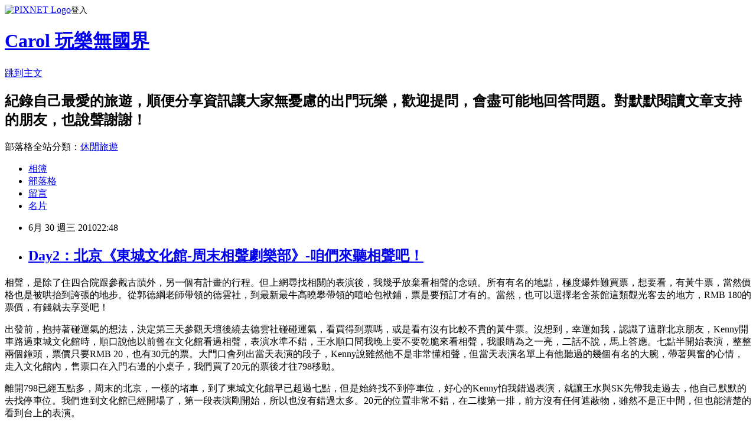

--- FILE ---
content_type: text/html; charset=utf-8
request_url: https://blueting723.pixnet.net/blog/posts/9236905724
body_size: 39535
content:
<!DOCTYPE html><html lang="zh-TW"><head><meta charSet="utf-8"/><meta name="viewport" content="width=device-width, initial-scale=1"/><link rel="stylesheet" href="https://static.1px.tw/blog-next/_next/static/chunks/b1e52b495cc0137c.css" data-precedence="next"/><link rel="stylesheet" href="https://static.1px.tw/blog-next/public/fix.css?v=202601250205" type="text/css" data-precedence="medium"/><link rel="stylesheet" href="https://s3.1px.tw/blog/theme/choc/iframe-popup.css?v=202601250205" type="text/css" data-precedence="medium"/><link rel="stylesheet" href="https://s3.1px.tw/blog/theme/choc/plugins.min.css?v=202601250205" type="text/css" data-precedence="medium"/><link rel="stylesheet" href="https://s3.1px.tw/blog/theme/choc/openid-comment.css?v=202601250205" type="text/css" data-precedence="medium"/><link rel="stylesheet" href="https://s3.1px.tw/blog/theme/choc/style.min.css?v=202601250205" type="text/css" data-precedence="medium"/><link rel="stylesheet" href="https://s3.1px.tw/blog/theme/choc/main.min.css?v=202601250205" type="text/css" data-precedence="medium"/><link rel="stylesheet" href="https://pimg.1px.tw/blueting723/assets/blueting723.css?v=202601250205" type="text/css" data-precedence="medium"/><link rel="stylesheet" href="https://s3.1px.tw/blog/theme/choc/author-info.css?v=202601250205" type="text/css" data-precedence="medium"/><link rel="stylesheet" href="https://s3.1px.tw/blog/theme/choc/idlePop.min.css?v=202601250205" type="text/css" data-precedence="medium"/><link rel="preload" as="script" fetchPriority="low" href="https://static.1px.tw/blog-next/_next/static/chunks/94688e2baa9fea03.js"/><script src="https://static.1px.tw/blog-next/_next/static/chunks/41eaa5427c45ebcc.js" async=""></script><script src="https://static.1px.tw/blog-next/_next/static/chunks/e2c6231760bc85bd.js" async=""></script><script src="https://static.1px.tw/blog-next/_next/static/chunks/94bde6376cf279be.js" async=""></script><script src="https://static.1px.tw/blog-next/_next/static/chunks/426b9d9d938a9eb4.js" async=""></script><script src="https://static.1px.tw/blog-next/_next/static/chunks/turbopack-5021d21b4b170dda.js" async=""></script><script src="https://static.1px.tw/blog-next/_next/static/chunks/ff1a16fafef87110.js" async=""></script><script src="https://static.1px.tw/blog-next/_next/static/chunks/e308b2b9ce476a3e.js" async=""></script><script src="https://static.1px.tw/blog-next/_next/static/chunks/169ce1e25068f8ff.js" async=""></script><script src="https://static.1px.tw/blog-next/_next/static/chunks/d3c6eed28c1dd8e2.js" async=""></script><script src="https://static.1px.tw/blog-next/_next/static/chunks/d4d39cfc2a072218.js" async=""></script><script src="https://static.1px.tw/blog-next/_next/static/chunks/6a5d72c05b9cd4ba.js" async=""></script><script src="https://static.1px.tw/blog-next/_next/static/chunks/8af6103cf1375f47.js" async=""></script><script src="https://static.1px.tw/blog-next/_next/static/chunks/e90cbf588986111c.js" async=""></script><script src="https://static.1px.tw/blog-next/_next/static/chunks/6fc86f1438482192.js" async=""></script><script src="https://static.1px.tw/blog-next/_next/static/chunks/6d1100e43ad18157.js" async=""></script><script src="https://static.1px.tw/blog-next/_next/static/chunks/c2622454eda6e045.js" async=""></script><script src="https://static.1px.tw/blog-next/_next/static/chunks/ed01c75076819ebd.js" async=""></script><script src="https://static.1px.tw/blog-next/_next/static/chunks/a4df8fc19a9a82e6.js" async=""></script><link rel="preload" href="https://pagead2.googlesyndication.com/pagead/js/adsbygoogle.js?client=ca-pub-1717492189499985" as="script" crossorigin=""/><title>Day2：北京《東城文化館-周末相聲劇樂部》-咱們來聽相聲吧！</title><meta name="description" content="  "/><meta name="author" content="Carol 玩樂無國界"/><meta name="google-adsense-platform-account" content="pub-2647689032095179"/><meta name="google-adsense-account" content="pub-1717492189499985"/><meta name="fb:app_id" content="101730233200171"/><link rel="canonical" href="https://blueting723.pixnet.net/blog/posts/9236905724"/><meta property="og:title" content="Day2：北京《東城文化館-周末相聲劇樂部》-咱們來聽相聲吧！"/><meta property="og:description" content="  "/><meta property="og:url" content="https://blueting723.pixnet.net/blog/posts/9236905724"/><meta property="og:image" content="https://pimg.1px.tw/blueting723/1379075795-2843851166.jpg"/><meta property="og:type" content="article"/><meta name="twitter:card" content="summary_large_image"/><meta name="twitter:title" content="Day2：北京《東城文化館-周末相聲劇樂部》-咱們來聽相聲吧！"/><meta name="twitter:description" content="  "/><meta name="twitter:image" content="https://pimg.1px.tw/blueting723/1379075795-2843851166.jpg"/><link rel="icon" href="/favicon.ico?favicon.a62c60e0.ico" sizes="32x32" type="image/x-icon"/><script src="https://static.1px.tw/blog-next/_next/static/chunks/a6dad97d9634a72d.js" noModule=""></script></head><body><!--$--><!--/$--><!--$?--><template id="B:0"></template><!--/$--><script>requestAnimationFrame(function(){$RT=performance.now()});</script><script src="https://static.1px.tw/blog-next/_next/static/chunks/94688e2baa9fea03.js" id="_R_" async=""></script><div hidden id="S:0"><script id="pixnet-vars">
        window.PIXNET = {
          post_id: "9236905724",
          name: "blueting723",
          user_id: 0,
          blog_id: "4451232",
          display_ads: true,
          ad_options: {"chictrip":false}
        };
      </script><script type="text/javascript" src="https://code.jquery.com/jquery-latest.min.js"></script><script id="json-ld-article-script" type="application/ld+json">{"@context":"https:\u002F\u002Fschema.org","@type":"BlogPosting","isAccessibleForFree":true,"mainEntityOfPage":{"@type":"WebPage","@id":"https:\u002F\u002Fblueting723.pixnet.net\u002Fblog\u002Fposts\u002F9236905724"},"headline":"Day2：北京《東城文化館-周末相聲劇樂部》-咱們來聽相聲吧！","description":"\u003Cimg src=\"http:\u002F\u002Fpic.pimg.tw\u002Fblueting723\u002F1379075795-2843851166.jpg?v=1379075796\" alt=\"\" \u002F\u003E\u003Cbr \u002F\u003E\u003C!--[if gte mso 9]&gt; Normal 0 0 2 false false false EN-US ZH-TW X-NONE MicrosoftInternetExplorer4 --\u003E\u003C!--[if gte mso 9]&gt; --\u003E\u003Cbr\u003E&#13; \u003C!--\u003Cbr\u003E\u002F* Font Definitions *\u002F _filtered {font-family:新細明體;panose-1:2 2 3 0 0 0 0 0 0 0;} _filtered {font-family:\"Cambria Math\";panose-1:2 4 5 3 5 4 6 3 2 4;} _filtered {font-family:Calibri;panose-1:2 15 5 2 2 2 4 3 2 4;} _filtered {panose-1:2 2 3 0 0 0 0 0 0 0;}\u002F* Style Definitions *\u002Fp.MsoNormal, li.MsoNormal, div.MsoNormal {margin:0cm;margin-bottom:.0001pt;font-size:12.0pt;font-family:\"sans-serif\";}.MsoChpDefault {font-size:10.0pt;}\u002F* Page Definitions *\u002F _filtered {} _filtered {margin:72.0pt 90.0pt 72.0pt 90.0pt;}div.WordSection1 {}\u003Cbr\u003E--\u003E\u003Cbr\u003E&#13; \u003C!--[if gte mso 10]&gt; \u003Cstyle\u003E table.MsoNormalTable {font-size:12.0pt;font-family:\"sans-serif\";}\u003C\u002Fstyle\u003E --\u003E\u003Cbr\u003E&#13;","articleBody":"\u003Ccenter\u003E\u003Cimg src=\"https:\u002F\u002Fpimg.1px.tw\u002Fblueting723\u002F1379075795-2843851166.jpg\" alt=\"\" \u002F\u003E\u003C\u002Fcenter\u003E\u003C!--[if gte mso 9]&gt;     Normal   0            0   2      false   false   false      EN-US   ZH-TW   X-NONE                                                                                 MicrosoftInternetExplorer4                                                   --\u003E\u003C!--[if gte mso 9]&gt;                                                                                                                                                                                                                                                                                                                                                                                                                                --\u003E\r\n\u003Cstyle\u003E\u003C!--\r\n\u002F* Font Definitions *\u002F _filtered {font-family:新細明體;panose-1:2 2 3 0 0 0 0 0 0 0;} _filtered {font-family:\"Cambria Math\";panose-1:2 4 5 3 5 4 6 3 2 4;} _filtered {font-family:Calibri;panose-1:2 15 5 2 2 2 4 3 2 4;} _filtered {panose-1:2 2 3 0 0 0 0 0 0 0;}\u002F* Style Definitions *\u002Fp.MsoNormal, li.MsoNormal, div.MsoNormal \t{margin:0cm;margin-bottom:.0001pt;font-size:12.0pt;font-family:\"sans-serif\";}.MsoChpDefault \t{font-size:10.0pt;}\u002F* Page Definitions *\u002F _filtered {} _filtered {margin:72.0pt 90.0pt 72.0pt 90.0pt;}div.WordSection1 \t{}\r\n--\u003E\u003C\u002Fstyle\u003E\r\n\u003C!--[if gte mso 10]&gt; \u003Cstyle\u003E table.MsoNormalTable \t{font-size:12.0pt;font-family:\"sans-serif\";}\u003C\u002Fstyle\u003E --\u003E\r\n\u003Cp class=\"MsoNormal\" style=\"text-indent: 24pt;\"\u003E\u003Cspan style=\"font-size: 11pt; color: #595959;\"\u003E相聲，是除了住四合院跟參觀古蹟外，另一個有計畫的行程。但上網尋找相關的表演後，我幾乎放棄看相聲的念頭。所有有名的地點，極度爆炸難買票，想要看，有黃牛票，當然價格也是被哄抬到誇張的地步。從郭德綱老師帶領的德雲社，到最新最牛\u003C\u002Fspan\u003E\u003Cspan style=\"font-size: 11pt; color: #595959;\"\u003E高曉攀帶領的嘻哈包袱鋪，票是要預訂才有的。當然，也可以選擇老舍茶館這類觀光客去的地方，\u003Cspan lang=\"EN-US\"\u003ERMB 180\u003C\u002Fspan\u003E的票價，有錢就去享受吧！\u003C\u002Fspan\u003E\u003C\u002Fp\u003E\r\n\u003Cp class=\"MsoNormal\" style=\"text-indent: 24pt;\"\u003E\u003Cspan style=\"font-size: 11pt; color: #595959;\"\u003E出發前，抱持著碰運氣的想法，決定第三天參觀天壇後繞去德雲社碰碰運氣，看買得到票嗎，或是看有沒有比較不貴的黃牛票。沒想到，幸運如我，認識了這群北京朋友，\u003Cspan lang=\"EN-US\"\u003EKenny\u003C\u002Fspan\u003E開車路過東城文化館時，順口說他以前曾在文化館看過相聲，表演水準不錯，王水順口問我晚上要不要乾脆來看相聲，我眼睛為之一亮，二話不說，馬上答應。七點半開始表演，整整兩個鐘頭，票價只要\u003Cspan lang=\"EN-US\"\u003ERMB 20\u003C\u002Fspan\u003E，也有\u003Cspan lang=\"EN-US\"\u003E30\u003C\u002Fspan\u003E元的票。大門口會列出當天表演的段子，\u003Cspan lang=\"EN-US\"\u003EKenny\u003C\u002Fspan\u003E說雖然他不是非常懂相聲，但當天表演名單上有他聽過的幾個有名的大腕，帶著興奮的心情，走入文化館內，售票口在入門右邊的小桌子，我們買了\u003Cspan lang=\"EN-US\"\u003E20\u003C\u002Fspan\u003E元的票後才往\u003Cspan lang=\"EN-US\"\u003E798\u003C\u002Fspan\u003E移動。\u003C\u002Fspan\u003E\u003C\u002Fp\u003E\r\n\u003Cp class=\"MsoNormal\" style=\"text-indent: 24pt;\"\u003E\u003Cspan style=\"font-size: 11pt; color: #595959;\"\u003E離開\u003Cspan lang=\"EN-US\"\u003E798\u003C\u002Fspan\u003E已經五點多，周末的北京，一樣的堵車，到了東城文化館早已超過七點，但是始終找不到停車位，好心的\u003Cspan lang=\"EN-US\"\u003EKenny\u003C\u002Fspan\u003E怕我錯過表演，就讓王水與\u003Cspan lang=\"EN-US\"\u003ESK\u003C\u002Fspan\u003E先帶我走過去，他自己默默的去找停車位。我們進到文化館已經開場了，第一段表演剛開始，所以也沒有錯過太多。\u003Cspan lang=\"EN-US\"\u003E20\u003C\u002Fspan\u003E元的位置非常不錯，在二樓第一排，前方沒有任何遮蔽物，雖然不是正中間，但也能清楚的看到台上的表演。\u003C\u002Fspan\u003E\u003C\u002Fp\u003E\r\n\u003Cp class=\"MsoNormal\" style=\"text-indent: 24pt;\"\u003E\u003Cspan style=\"font-size: 11pt; color: #595959;\"\u003E東城文化館的場地，與台灣許多文化中心的場地差不多，少了傳統茶館古色古香的感覺，但是整體燈光音響設計的不錯，座位也很舒適，我想表演的重點還是演員本身。表演從單口相聲、對口相聲\u003Cspan lang=\"EN-US\"\u003E(\u003C\u002Fspan\u003E一逗一捧\u003Cspan lang=\"EN-US\"\u003E)\u003C\u002Fspan\u003E、群口相聲與快板都有，而且每個段子的「包袱兒」也不少，我可是從頭笑到尾，該笑的地方，一個也沒錯過。表演結束後，王水她們還擔心我聽不懂，頻頻關切。這場意外的相聲表演，了了我想聽相聲的心願，看完整個大滿足，心情愉快到不行。\u003C\u002Fspan\u003E\u003C\u002Fp\u003E\r\n\u003Ccenter\u003E\u003Ccenter\u003E\u003Cimg src=\"https:\u002F\u002Fpimg.1px.tw\u002Fblueting723\u002F1379075796-3203103530.jpg\" alt=\"\" \u002F\u003E\u003Cbr \u002F\u003E\u003C!--[if gte mso 9]&gt;     Normal   0            0   2      false   false   false      EN-US   ZH-TW   X-NONE                                                                                 MicrosoftInternetExplorer4                                                   --\u003E\u003C!--[if gte mso 9]&gt;                                                                                                                                                                                                                                                                                                                                                                                                                                --\u003E\u003C\u002Fcenter\u003E\u003C\u002Fcenter\u003E\r\n\u003Cstyle\u003E\u003C!--\r\n\u002F* Font Definitions *\u002F _filtered {font-family:新細明體;panose-1:2 2 3 0 0 0 0 0 0 0;} _filtered {font-family:\"Cambria Math\";panose-1:2 4 5 3 5 4 6 3 2 4;} _filtered {font-family:Calibri;panose-1:2 15 5 2 2 2 4 3 2 4;} _filtered {panose-1:2 2 3 0 0 0 0 0 0 0;}\u002F* Style Definitions *\u002Fp.MsoNormal, li.MsoNormal, div.MsoNormal \t{margin:0cm;margin-bottom:.0001pt;font-size:12.0pt;font-family:\"sans-serif\";}a:link, span.MsoHyperlink \t{color:blue;text-decoration:underline;}a:visited, span.MsoHyperlinkFollowed \t{color:purple;text-decoration:underline;}p \t{margin-right:0cm;margin-left:0cm;font-size:12.0pt;font-family:\"serif\";}.MsoChpDefault \t{font-size:10.0pt;}\u002F* Page Definitions *\u002F _filtered {} _filtered {margin:72.0pt 90.0pt 72.0pt 90.0pt;}div.WordSection1 \t{}\r\n--\u003E\u003C\u002Fstyle\u003E\r\n\u003Ccenter\u003E\u003C!--[if gte mso 10]&gt; \u003Cstyle\u003E table.MsoNormalTable \t{font-size:12.0pt;font-family:\"sans-serif\";}\u003C\u002Fstyle\u003E --\u003E\r\n\u003Cp class=\"MsoNormal\" style=\"text-indent: 24pt;\"\u003E\u003Cspan style=\"font-size: 11pt; color: #595959;\"\u003E表演過程中，最喜歡一個相聲演員「王月波」老師，他不僅相聲說的好，連外貌也很可愛討喜，他可是郭德綱老師的弟子，王水跟我說，因為文化館是公家單位，所以請來的大碗都有一定的水準，如果我真的花大錢到得雲社去聽，也不見得能夠聽到真正的大腕說相聲，現在大多是郭德綱老師的小徒弟在講，聽到這，我更是覺得我自己幸運到不行啊！\u003C\u002Fspan\u003E\u003C\u002Fp\u003E\r\n\u003Cbr \u002F\u003E\r\n\u003Cp class=\"MsoNormal\" style=\"text-indent: 24pt;\"\u003E\u003Cspan style=\"font-size: 11pt; color: #595959;\"\u003E各位朋友，不管你對相聲有沒有興趣，既然來到北京，請務必來聽看看，\u003Cspan lang=\"EN-US\"\u003ERMB 20\u003C\u002Fspan\u003E絕對物超所值。\u003C\u002Fspan\u003E\u003Cspan style=\"font-size: 11pt; color: #595959;\" lang=\"EN-US\"\u003E&nbsp;\u003C\u002Fspan\u003E\u003C\u002Fp\u003E\r\n\u003Cbr \u002F\u003E\r\n\u003Cp class=\"MsoNormal\" style=\"text-align: center; text-indent: 24pt;\" align=\"center\"\u003E\u003Cspan style=\"font-size: 11pt; color: #595959;\"\u003E以下聯結有幾段網路視頻讓大家瞧瞧相聲的有趣！不過還是現場聽比較好玩。\u003C\u002Fspan\u003E\u003C\u002Fp\u003E\r\n\u003Cbr \u002F\u003E\r\n\u003Cp class=\"MsoNormal\" style=\"text-align: center; text-indent: 24pt;\" align=\"center\"\u003E\u003Cspan style=\"font-size: 11pt; color: #595959;\" lang=\"EN-US\"\u003E\u003Ca href=\"http:\u002F\u002Fwww.tudou.com\u002Fprograms\u002Fview\u002F9CNlYmu68z0\u002F\"\u003Ehttp:\u002F\u002Fwww.tudou.com\u002Fprograms\u002Fview\u002F9CNlYmu68z0\u002F\u003C\u002Fa\u003E\u003C\u002Fspan\u003E\u003C\u002Fp\u003E\r\n\u003Cbr \u002F\u003E\r\n\u003Cp class=\"MsoNormal\" style=\"text-align: center; text-indent: 24pt;\" align=\"center\"\u003E\u003Cspan style=\"font-size: 11pt; color: #595959;\"\u003E郭德綱老師、于謙老師、王月波老師\u003C\u002Fspan\u003E\u003C\u002Fp\u003E\r\n\u003Cbr \u002F\u003E\r\n\u003Cp class=\"MsoNormal\" style=\"text-align: center; text-indent: 24pt;\" align=\"center\"\u003E\u003Cspan style=\"font-size: 11pt; color: #595959;\" lang=\"EN-US\"\u003E(\u003C\u002Fspan\u003E\u003Cspan style=\"font-size: 11pt; color: #595959;\"\u003E王月波老師是長的高高胖胖古錐古錐的那位，現在理了個光頭，我猜應該是因為禿頭了，乾脆理光比較帥。\u003Cspan lang=\"EN-US\"\u003E)\u003C\u002Fspan\u003E\u003C\u002Fspan\u003E\u003C\u002Fp\u003E\r\n\u003Cbr \u002F\u003E\r\n\u003Cp class=\"MsoNormal\" style=\"text-align: center; text-indent: 24pt;\" align=\"center\"\u003E\u003Cspan style=\"font-size: 11pt; color: #595959;\" lang=\"EN-US\"\u003E\u003Ca href=\"http:\u002F\u002Fv.ku6.com\u002Fshow\u002Fi8g0yPQrNxP1zXeP.html\"\u003Ehttp:\u002F\u002Fv.ku6.com\u002Fshow\u002Fi8g0yPQrNxP1zXeP.html\u003C\u002Fa\u003E\u003C\u002Fspan\u003E\u003C\u002Fp\u003E\r\n\u003Cbr \u002F\u003E\r\n\u003Cp class=\"MsoNormal\" style=\"text-align: center; text-indent: 24pt;\" align=\"center\"\u003E\u003Cspan style=\"font-size: 11pt; color: #595959;\"\u003E應寧老師、王月波老師\u003C\u002Fspan\u003E\u003C\u002Fp\u003E\r\n\u003Cbr \u002F\u003E\r\n\u003Cp class=\"MsoNormal\" style=\"text-align: center; text-indent: 24pt;\" align=\"center\"\u003E\u003Cspan style=\"font-size: 11pt; color: #595959;\" lang=\"EN-US\"\u003E\u003Ca href=\"http:\u002F\u002Fvideo.pomoho.com\u002Fent\u002F2384781?B1E1A4\"\u003Ehttp:\u002F\u002Fvideo.pomoho.com\u002Fent\u002F2384781?B1E1A4\u003C\u002Fa\u003E\u003C\u002Fspan\u003E\u003C\u002Fp\u003E\r\n\u003Cbr \u002F\u003E\r\n\u003Cp class=\"MsoNormal\" style=\"text-align: center; text-indent: 24pt;\" align=\"center\"\u003E\u003Cspan style=\"font-size: 11pt; color: #595959;\"\u003E郭德綱老師、王月波老師\u003C\u002Fspan\u003E\u003C\u002Fp\u003E\r\n\u003Cbr \u002F\u003E\r\n\u003Cp class=\"MsoNormal\" style=\"text-indent: 24pt;\"\u003E\u003Cspan style=\"font-size: 11pt; color: #595959;\" lang=\"EN-US\"\u003E &nbsp;\u003C\u002Fspan\u003E\u003C\u002Fp\u003E\r\n\u003Cbr \u002F\u003E\r\n\u003Cp style=\"margin: 0cm 0cm 0.0001pt; text-align: center;\" align=\"center\"\u003E\u003Cspan style=\"font-size: 11pt; color: #595959;\"\u003E東城文化館\u003C\u002Fspan\u003E\u003C\u002Fp\u003E\r\n\u003Cbr \u002F\u003E\r\n\u003Cp style=\"margin: 0cm 0cm 0.0001pt; text-align: center;\" align=\"center\"\u003E\u003Cspan style=\"font-size: 11pt; color: #595959;\"\u003E地址：東城區交道口東大街\u003Cspan lang=\"EN-US\"\u003E111\u003C\u002Fspan\u003E號\u003C\u002Fspan\u003E\u003C\u002Fp\u003E\r\n\u003Cbr \u002F\u003E\r\n\u003Cp style=\"margin: 0cm 0cm 0.0001pt; text-align: center;\" align=\"center\"\u003E\u003Cspan style=\"font-size: 11pt; color: #595959;\"\u003E售票時間：早上九點到下午五點在東城文化館一層售票\u003C\u002Fspan\u003E\u003C\u002Fp\u003E\r\n\u003Cbr \u002F\u003E\r\n\u003Cp style=\"margin: 0cm 0cm 0.0001pt; text-align: center;\" align=\"center\"\u003E\u003Cspan style=\"font-size: 11pt; color: #595959;\" lang=\"EN-US\"\u003E(\u003C\u002Fspan\u003E\u003Cspan style=\"font-size: 11pt; color: #595959;\"\u003E當天去是說下午三點開始售票，難道有中午休息時間？\u003Cspan lang=\"EN-US\"\u003E)\u003C\u002Fspan\u003E\u003C\u002Fspan\u003E\u003C\u002Fp\u003E\r\n\u003Cbr \u002F\u003E\r\n\u003Cp style=\"margin: 0cm 0cm 0.0001pt; text-align: center;\" align=\"center\"\u003E\u003Cspan style=\"font-size: 11pt; color: #595959;\"\u003E表演時間：只有每周六表演，七點半開演，演出兩小時。\u003Cspan lang=\"EN-US\"\u003E\u003Cbr \u002F\u003E \u003C\u002Fspan\u003E諮詢電話：\u003Cspan lang=\"EN-US\"\u003E64015552\u003C\u002Fspan\u003E轉\u003Cspan lang=\"EN-US\"\u003E104 \u003Cbr \u002F\u003E \u003C\u002Fspan\u003E票價：\u003Cspan lang=\"EN-US\"\u003E20\u003C\u002Fspan\u003E元、\u003Cspan lang=\"EN-US\"\u003E30\u003C\u002Fspan\u003E元\u003C\u002Fspan\u003E\u003C\u002Fp\u003E\r\n\u003Cbr \u002F\u003E\r\n\u003Cp style=\"margin: 0cm 0cm 0.0001pt; text-align: center;\" align=\"center\"\u003E\u003Cspan style=\"font-size: 11pt; color: #595959;\"\u003E備註：不提供茶水，但可以自備，重點是一定可以看到非常有名的大腕演員。\u003C\u002Fspan\u003E\u003C\u002Fp\u003E\r\n\u003Cbr \u002F\u003E\r\n\u003Cp class=\"MsoNormal\" style=\"text-align: center;\" align=\"center\"\u003E\u003Cspan style=\"font-size: 11pt; color: #595959;\"\u003E周末相聲劇樂部網站：\u003Cspan lang=\"EN-US\"\u003E\u003Ca href=\"http:\u002F\u002Fwww.zhoumoxiangsheng.com\u002Findex.asp\"\u003Ehttp:\u002F\u002Fwww.zhoumoxiangsheng.com\u002Findex.asp\u003C\u002Fa\u003E\u003C\u002Fspan\u003E\u003C\u002Fspan\u003E\u003C\u002Fp\u003E\r\n\u003C\u002Fcenter\u003E","image":["https:\u002F\u002Fpimg.1px.tw\u002Fblueting723\u002F1379075795-2843851166.jpg"],"author":{"@type":"Person","name":"Carol 玩樂無國界","url":"https:\u002F\u002Fwww.pixnet.net\u002Fpcard\u002Fblueting723"},"publisher":{"@type":"Organization","name":"Carol 玩樂無國界","logo":{"@type":"ImageObject","url":"https:\u002F\u002Fs3.1px.tw\u002Fblog\u002Fcommon\u002Favatar\u002Fblog_cover_light.jpg"}},"datePublished":"2010-06-30T14:48:49.000Z","dateModified":"","keywords":[],"articleSection":"中國-北京"}</script><template id="P:1"></template><template id="P:2"></template><template id="P:3"></template><section aria-label="Notifications alt+T" tabindex="-1" aria-live="polite" aria-relevant="additions text" aria-atomic="false"></section></div><script>(self.__next_f=self.__next_f||[]).push([0])</script><script>self.__next_f.push([1,"1:\"$Sreact.fragment\"\n3:I[39756,[\"https://static.1px.tw/blog-next/_next/static/chunks/ff1a16fafef87110.js\",\"https://static.1px.tw/blog-next/_next/static/chunks/e308b2b9ce476a3e.js\"],\"default\"]\n4:I[53536,[\"https://static.1px.tw/blog-next/_next/static/chunks/ff1a16fafef87110.js\",\"https://static.1px.tw/blog-next/_next/static/chunks/e308b2b9ce476a3e.js\"],\"default\"]\n6:I[97367,[\"https://static.1px.tw/blog-next/_next/static/chunks/ff1a16fafef87110.js\",\"https://static.1px.tw/blog-next/_next/static/chunks/e308b2b9ce476a3e.js\"],\"OutletBoundary\"]\n8:I[97367,[\"https://static.1px.tw/blog-next/_next/static/chunks/ff1a16fafef87110.js\",\"https://static.1px.tw/blog-next/_next/static/chunks/e308b2b9ce476a3e.js\"],\"ViewportBoundary\"]\na:I[97367,[\"https://static.1px.tw/blog-next/_next/static/chunks/ff1a16fafef87110.js\",\"https://static.1px.tw/blog-next/_next/static/chunks/e308b2b9ce476a3e.js\"],\"MetadataBoundary\"]\nc:I[63491,[\"https://static.1px.tw/blog-next/_next/static/chunks/169ce1e25068f8ff.js\",\"https://static.1px.tw/blog-next/_next/static/chunks/d3c6eed28c1dd8e2.js\"],\"default\"]\n:HL[\"https://static.1px.tw/blog-next/_next/static/chunks/b1e52b495cc0137c.css\",\"style\"]\n"])</script><script>self.__next_f.push([1,"0:{\"P\":null,\"b\":\"JQ_Jy432Rf5mCJvB01Y9Z\",\"c\":[\"\",\"blog\",\"posts\",\"9236905724\"],\"q\":\"\",\"i\":false,\"f\":[[[\"\",{\"children\":[\"blog\",{\"children\":[\"posts\",{\"children\":[[\"id\",\"9236905724\",\"d\"],{\"children\":[\"__PAGE__\",{}]}]}]}]},\"$undefined\",\"$undefined\",true],[[\"$\",\"$1\",\"c\",{\"children\":[[[\"$\",\"script\",\"script-0\",{\"src\":\"https://static.1px.tw/blog-next/_next/static/chunks/d4d39cfc2a072218.js\",\"async\":true,\"nonce\":\"$undefined\"}],[\"$\",\"script\",\"script-1\",{\"src\":\"https://static.1px.tw/blog-next/_next/static/chunks/6a5d72c05b9cd4ba.js\",\"async\":true,\"nonce\":\"$undefined\"}],[\"$\",\"script\",\"script-2\",{\"src\":\"https://static.1px.tw/blog-next/_next/static/chunks/8af6103cf1375f47.js\",\"async\":true,\"nonce\":\"$undefined\"}]],\"$L2\"]}],{\"children\":[[\"$\",\"$1\",\"c\",{\"children\":[null,[\"$\",\"$L3\",null,{\"parallelRouterKey\":\"children\",\"error\":\"$undefined\",\"errorStyles\":\"$undefined\",\"errorScripts\":\"$undefined\",\"template\":[\"$\",\"$L4\",null,{}],\"templateStyles\":\"$undefined\",\"templateScripts\":\"$undefined\",\"notFound\":\"$undefined\",\"forbidden\":\"$undefined\",\"unauthorized\":\"$undefined\"}]]}],{\"children\":[[\"$\",\"$1\",\"c\",{\"children\":[null,[\"$\",\"$L3\",null,{\"parallelRouterKey\":\"children\",\"error\":\"$undefined\",\"errorStyles\":\"$undefined\",\"errorScripts\":\"$undefined\",\"template\":[\"$\",\"$L4\",null,{}],\"templateStyles\":\"$undefined\",\"templateScripts\":\"$undefined\",\"notFound\":\"$undefined\",\"forbidden\":\"$undefined\",\"unauthorized\":\"$undefined\"}]]}],{\"children\":[[\"$\",\"$1\",\"c\",{\"children\":[null,[\"$\",\"$L3\",null,{\"parallelRouterKey\":\"children\",\"error\":\"$undefined\",\"errorStyles\":\"$undefined\",\"errorScripts\":\"$undefined\",\"template\":[\"$\",\"$L4\",null,{}],\"templateStyles\":\"$undefined\",\"templateScripts\":\"$undefined\",\"notFound\":\"$undefined\",\"forbidden\":\"$undefined\",\"unauthorized\":\"$undefined\"}]]}],{\"children\":[[\"$\",\"$1\",\"c\",{\"children\":[\"$L5\",[[\"$\",\"link\",\"0\",{\"rel\":\"stylesheet\",\"href\":\"https://static.1px.tw/blog-next/_next/static/chunks/b1e52b495cc0137c.css\",\"precedence\":\"next\",\"crossOrigin\":\"$undefined\",\"nonce\":\"$undefined\"}],[\"$\",\"script\",\"script-0\",{\"src\":\"https://static.1px.tw/blog-next/_next/static/chunks/6fc86f1438482192.js\",\"async\":true,\"nonce\":\"$undefined\"}],[\"$\",\"script\",\"script-1\",{\"src\":\"https://static.1px.tw/blog-next/_next/static/chunks/6d1100e43ad18157.js\",\"async\":true,\"nonce\":\"$undefined\"}],[\"$\",\"script\",\"script-2\",{\"src\":\"https://static.1px.tw/blog-next/_next/static/chunks/c2622454eda6e045.js\",\"async\":true,\"nonce\":\"$undefined\"}],[\"$\",\"script\",\"script-3\",{\"src\":\"https://static.1px.tw/blog-next/_next/static/chunks/ed01c75076819ebd.js\",\"async\":true,\"nonce\":\"$undefined\"}],[\"$\",\"script\",\"script-4\",{\"src\":\"https://static.1px.tw/blog-next/_next/static/chunks/a4df8fc19a9a82e6.js\",\"async\":true,\"nonce\":\"$undefined\"}]],[\"$\",\"$L6\",null,{\"children\":\"$@7\"}]]}],{},null,false,false]},null,false,false]},null,false,false]},null,false,false]},null,false,false],[\"$\",\"$1\",\"h\",{\"children\":[null,[\"$\",\"$L8\",null,{\"children\":\"$@9\"}],[\"$\",\"$La\",null,{\"children\":\"$@b\"}],null]}],false]],\"m\":\"$undefined\",\"G\":[\"$c\",[]],\"S\":false}\n"])</script><script>self.__next_f.push([1,"9:[[\"$\",\"meta\",\"0\",{\"charSet\":\"utf-8\"}],[\"$\",\"meta\",\"1\",{\"name\":\"viewport\",\"content\":\"width=device-width, initial-scale=1\"}]]\n"])</script><script>self.__next_f.push([1,"d:I[79520,[\"https://static.1px.tw/blog-next/_next/static/chunks/d4d39cfc2a072218.js\",\"https://static.1px.tw/blog-next/_next/static/chunks/6a5d72c05b9cd4ba.js\",\"https://static.1px.tw/blog-next/_next/static/chunks/8af6103cf1375f47.js\"],\"\"]\n10:I[2352,[\"https://static.1px.tw/blog-next/_next/static/chunks/d4d39cfc2a072218.js\",\"https://static.1px.tw/blog-next/_next/static/chunks/6a5d72c05b9cd4ba.js\",\"https://static.1px.tw/blog-next/_next/static/chunks/8af6103cf1375f47.js\"],\"AdultWarningModal\"]\n11:I[69182,[\"https://static.1px.tw/blog-next/_next/static/chunks/d4d39cfc2a072218.js\",\"https://static.1px.tw/blog-next/_next/static/chunks/6a5d72c05b9cd4ba.js\",\"https://static.1px.tw/blog-next/_next/static/chunks/8af6103cf1375f47.js\"],\"HydrationComplete\"]\n12:I[12985,[\"https://static.1px.tw/blog-next/_next/static/chunks/d4d39cfc2a072218.js\",\"https://static.1px.tw/blog-next/_next/static/chunks/6a5d72c05b9cd4ba.js\",\"https://static.1px.tw/blog-next/_next/static/chunks/8af6103cf1375f47.js\"],\"NuqsAdapter\"]\n13:I[82782,[\"https://static.1px.tw/blog-next/_next/static/chunks/d4d39cfc2a072218.js\",\"https://static.1px.tw/blog-next/_next/static/chunks/6a5d72c05b9cd4ba.js\",\"https://static.1px.tw/blog-next/_next/static/chunks/8af6103cf1375f47.js\"],\"RefineContext\"]\n14:I[29306,[\"https://static.1px.tw/blog-next/_next/static/chunks/d4d39cfc2a072218.js\",\"https://static.1px.tw/blog-next/_next/static/chunks/6a5d72c05b9cd4ba.js\",\"https://static.1px.tw/blog-next/_next/static/chunks/8af6103cf1375f47.js\",\"https://static.1px.tw/blog-next/_next/static/chunks/e90cbf588986111c.js\",\"https://static.1px.tw/blog-next/_next/static/chunks/d3c6eed28c1dd8e2.js\"],\"default\"]\n2:[\"$\",\"html\",null,{\"lang\":\"zh-TW\",\"children\":[[\"$\",\"$Ld\",null,{\"id\":\"google-tag-manager\",\"strategy\":\"afterInteractive\",\"children\":\"\\n(function(w,d,s,l,i){w[l]=w[l]||[];w[l].push({'gtm.start':\\nnew Date().getTime(),event:'gtm.js'});var f=d.getElementsByTagName(s)[0],\\nj=d.createElement(s),dl=l!='dataLayer'?'\u0026l='+l:'';j.async=true;j.src=\\n'https://www.googletagmanager.com/gtm.js?id='+i+dl;f.parentNode.insertBefore(j,f);\\n})(window,document,'script','dataLayer','GTM-TRLQMPKX');\\n  \"}],\"$Le\",\"$Lf\",[\"$\",\"body\",null,{\"children\":[[\"$\",\"$L10\",null,{\"display\":false}],[\"$\",\"$L11\",null,{}],[\"$\",\"$L12\",null,{\"children\":[\"$\",\"$L13\",null,{\"children\":[\"$\",\"$L3\",null,{\"parallelRouterKey\":\"children\",\"error\":\"$undefined\",\"errorStyles\":\"$undefined\",\"errorScripts\":\"$undefined\",\"template\":[\"$\",\"$L4\",null,{}],\"templateStyles\":\"$undefined\",\"templateScripts\":\"$undefined\",\"notFound\":[[\"$\",\"$L14\",null,{}],[]],\"forbidden\":\"$undefined\",\"unauthorized\":\"$undefined\"}]}]}]]}]]}]\n"])</script><script>self.__next_f.push([1,"e:null\nf:[\"$\",\"$Ld\",null,{\"async\":true,\"src\":\"https://pagead2.googlesyndication.com/pagead/js/adsbygoogle.js?client=ca-pub-1717492189499985\",\"crossOrigin\":\"anonymous\",\"strategy\":\"afterInteractive\"}]\n"])</script><script>self.__next_f.push([1,"16:I[27201,[\"https://static.1px.tw/blog-next/_next/static/chunks/ff1a16fafef87110.js\",\"https://static.1px.tw/blog-next/_next/static/chunks/e308b2b9ce476a3e.js\"],\"IconMark\"]\n5:[[\"$\",\"script\",null,{\"id\":\"pixnet-vars\",\"children\":\"\\n        window.PIXNET = {\\n          post_id: \\\"9236905724\\\",\\n          name: \\\"blueting723\\\",\\n          user_id: 0,\\n          blog_id: \\\"4451232\\\",\\n          display_ads: true,\\n          ad_options: {\\\"chictrip\\\":false}\\n        };\\n      \"}],\"$L15\"]\n"])</script><script>self.__next_f.push([1,"b:[[\"$\",\"title\",\"0\",{\"children\":\"Day2：北京《東城文化館-周末相聲劇樂部》-咱們來聽相聲吧！\"}],[\"$\",\"meta\",\"1\",{\"name\":\"description\",\"content\":\"\\r \\r \\r\"}],[\"$\",\"meta\",\"2\",{\"name\":\"author\",\"content\":\"Carol 玩樂無國界\"}],[\"$\",\"meta\",\"3\",{\"name\":\"google-adsense-platform-account\",\"content\":\"pub-2647689032095179\"}],[\"$\",\"meta\",\"4\",{\"name\":\"google-adsense-account\",\"content\":\"pub-1717492189499985\"}],[\"$\",\"meta\",\"5\",{\"name\":\"fb:app_id\",\"content\":\"101730233200171\"}],[\"$\",\"link\",\"6\",{\"rel\":\"canonical\",\"href\":\"https://blueting723.pixnet.net/blog/posts/9236905724\"}],[\"$\",\"meta\",\"7\",{\"property\":\"og:title\",\"content\":\"Day2：北京《東城文化館-周末相聲劇樂部》-咱們來聽相聲吧！\"}],[\"$\",\"meta\",\"8\",{\"property\":\"og:description\",\"content\":\"\\r \\r \\r\"}],[\"$\",\"meta\",\"9\",{\"property\":\"og:url\",\"content\":\"https://blueting723.pixnet.net/blog/posts/9236905724\"}],[\"$\",\"meta\",\"10\",{\"property\":\"og:image\",\"content\":\"https://pimg.1px.tw/blueting723/1379075795-2843851166.jpg\"}],[\"$\",\"meta\",\"11\",{\"property\":\"og:type\",\"content\":\"article\"}],[\"$\",\"meta\",\"12\",{\"name\":\"twitter:card\",\"content\":\"summary_large_image\"}],[\"$\",\"meta\",\"13\",{\"name\":\"twitter:title\",\"content\":\"Day2：北京《東城文化館-周末相聲劇樂部》-咱們來聽相聲吧！\"}],[\"$\",\"meta\",\"14\",{\"name\":\"twitter:description\",\"content\":\"\\r \\r \\r\"}],[\"$\",\"meta\",\"15\",{\"name\":\"twitter:image\",\"content\":\"https://pimg.1px.tw/blueting723/1379075795-2843851166.jpg\"}],[\"$\",\"link\",\"16\",{\"rel\":\"icon\",\"href\":\"/favicon.ico?favicon.a62c60e0.ico\",\"sizes\":\"32x32\",\"type\":\"image/x-icon\"}],[\"$\",\"$L16\",\"17\",{}]]\n"])</script><script>self.__next_f.push([1,"7:null\n"])</script><script>self.__next_f.push([1,":HL[\"https://static.1px.tw/blog-next/public/fix.css?v=202601250205\",\"style\",{\"type\":\"text/css\"}]\n:HL[\"https://s3.1px.tw/blog/theme/choc/iframe-popup.css?v=202601250205\",\"style\",{\"type\":\"text/css\"}]\n:HL[\"https://s3.1px.tw/blog/theme/choc/plugins.min.css?v=202601250205\",\"style\",{\"type\":\"text/css\"}]\n:HL[\"https://s3.1px.tw/blog/theme/choc/openid-comment.css?v=202601250205\",\"style\",{\"type\":\"text/css\"}]\n:HL[\"https://s3.1px.tw/blog/theme/choc/style.min.css?v=202601250205\",\"style\",{\"type\":\"text/css\"}]\n:HL[\"https://s3.1px.tw/blog/theme/choc/main.min.css?v=202601250205\",\"style\",{\"type\":\"text/css\"}]\n:HL[\"https://pimg.1px.tw/blueting723/assets/blueting723.css?v=202601250205\",\"style\",{\"type\":\"text/css\"}]\n:HL[\"https://s3.1px.tw/blog/theme/choc/author-info.css?v=202601250205\",\"style\",{\"type\":\"text/css\"}]\n:HL[\"https://s3.1px.tw/blog/theme/choc/idlePop.min.css?v=202601250205\",\"style\",{\"type\":\"text/css\"}]\n17:T402b,"])</script><script>self.__next_f.push([1,"{\"@context\":\"https:\\u002F\\u002Fschema.org\",\"@type\":\"BlogPosting\",\"isAccessibleForFree\":true,\"mainEntityOfPage\":{\"@type\":\"WebPage\",\"@id\":\"https:\\u002F\\u002Fblueting723.pixnet.net\\u002Fblog\\u002Fposts\\u002F9236905724\"},\"headline\":\"Day2：北京《東城文化館-周末相聲劇樂部》-咱們來聽相聲吧！\",\"description\":\"\\u003Cimg src=\\\"http:\\u002F\\u002Fpic.pimg.tw\\u002Fblueting723\\u002F1379075795-2843851166.jpg?v=1379075796\\\" alt=\\\"\\\" \\u002F\\u003E\\u003Cbr \\u002F\\u003E\\u003C!--[if gte mso 9]\u0026gt; Normal 0 0 2 false false false EN-US ZH-TW X-NONE MicrosoftInternetExplorer4 --\\u003E\\u003C!--[if gte mso 9]\u0026gt; --\\u003E\\u003Cbr\\u003E\u0026#13; \\u003C!--\\u003Cbr\\u003E\\u002F* Font Definitions *\\u002F _filtered {font-family:新細明體;panose-1:2 2 3 0 0 0 0 0 0 0;} _filtered {font-family:\\\"Cambria Math\\\";panose-1:2 4 5 3 5 4 6 3 2 4;} _filtered {font-family:Calibri;panose-1:2 15 5 2 2 2 4 3 2 4;} _filtered {panose-1:2 2 3 0 0 0 0 0 0 0;}\\u002F* Style Definitions *\\u002Fp.MsoNormal, li.MsoNormal, div.MsoNormal {margin:0cm;margin-bottom:.0001pt;font-size:12.0pt;font-family:\\\"sans-serif\\\";}.MsoChpDefault {font-size:10.0pt;}\\u002F* Page Definitions *\\u002F _filtered {} _filtered {margin:72.0pt 90.0pt 72.0pt 90.0pt;}div.WordSection1 {}\\u003Cbr\\u003E--\\u003E\\u003Cbr\\u003E\u0026#13; \\u003C!--[if gte mso 10]\u0026gt; \\u003Cstyle\\u003E table.MsoNormalTable {font-size:12.0pt;font-family:\\\"sans-serif\\\";}\\u003C\\u002Fstyle\\u003E --\\u003E\\u003Cbr\\u003E\u0026#13;\",\"articleBody\":\"\\u003Ccenter\\u003E\\u003Cimg src=\\\"https:\\u002F\\u002Fpimg.1px.tw\\u002Fblueting723\\u002F1379075795-2843851166.jpg\\\" alt=\\\"\\\" \\u002F\\u003E\\u003C\\u002Fcenter\\u003E\\u003C!--[if gte mso 9]\u0026gt;     Normal   0            0   2      false   false   false      EN-US   ZH-TW   X-NONE                                                                                 MicrosoftInternetExplorer4                                                   --\\u003E\\u003C!--[if gte mso 9]\u0026gt;                                                                                                                                                                                                                                                                                                                                                                                                                                --\\u003E\\r\\n\\u003Cstyle\\u003E\\u003C!--\\r\\n\\u002F* Font Definitions *\\u002F _filtered {font-family:新細明體;panose-1:2 2 3 0 0 0 0 0 0 0;} _filtered {font-family:\\\"Cambria Math\\\";panose-1:2 4 5 3 5 4 6 3 2 4;} _filtered {font-family:Calibri;panose-1:2 15 5 2 2 2 4 3 2 4;} _filtered {panose-1:2 2 3 0 0 0 0 0 0 0;}\\u002F* Style Definitions *\\u002Fp.MsoNormal, li.MsoNormal, div.MsoNormal \\t{margin:0cm;margin-bottom:.0001pt;font-size:12.0pt;font-family:\\\"sans-serif\\\";}.MsoChpDefault \\t{font-size:10.0pt;}\\u002F* Page Definitions *\\u002F _filtered {} _filtered {margin:72.0pt 90.0pt 72.0pt 90.0pt;}div.WordSection1 \\t{}\\r\\n--\\u003E\\u003C\\u002Fstyle\\u003E\\r\\n\\u003C!--[if gte mso 10]\u0026gt; \\u003Cstyle\\u003E table.MsoNormalTable \\t{font-size:12.0pt;font-family:\\\"sans-serif\\\";}\\u003C\\u002Fstyle\\u003E --\\u003E\\r\\n\\u003Cp class=\\\"MsoNormal\\\" style=\\\"text-indent: 24pt;\\\"\\u003E\\u003Cspan style=\\\"font-size: 11pt; color: #595959;\\\"\\u003E相聲，是除了住四合院跟參觀古蹟外，另一個有計畫的行程。但上網尋找相關的表演後，我幾乎放棄看相聲的念頭。所有有名的地點，極度爆炸難買票，想要看，有黃牛票，當然價格也是被哄抬到誇張的地步。從郭德綱老師帶領的德雲社，到最新最牛\\u003C\\u002Fspan\\u003E\\u003Cspan style=\\\"font-size: 11pt; color: #595959;\\\"\\u003E高曉攀帶領的嘻哈包袱鋪，票是要預訂才有的。當然，也可以選擇老舍茶館這類觀光客去的地方，\\u003Cspan lang=\\\"EN-US\\\"\\u003ERMB 180\\u003C\\u002Fspan\\u003E的票價，有錢就去享受吧！\\u003C\\u002Fspan\\u003E\\u003C\\u002Fp\\u003E\\r\\n\\u003Cp class=\\\"MsoNormal\\\" style=\\\"text-indent: 24pt;\\\"\\u003E\\u003Cspan style=\\\"font-size: 11pt; color: #595959;\\\"\\u003E出發前，抱持著碰運氣的想法，決定第三天參觀天壇後繞去德雲社碰碰運氣，看買得到票嗎，或是看有沒有比較不貴的黃牛票。沒想到，幸運如我，認識了這群北京朋友，\\u003Cspan lang=\\\"EN-US\\\"\\u003EKenny\\u003C\\u002Fspan\\u003E開車路過東城文化館時，順口說他以前曾在文化館看過相聲，表演水準不錯，王水順口問我晚上要不要乾脆來看相聲，我眼睛為之一亮，二話不說，馬上答應。七點半開始表演，整整兩個鐘頭，票價只要\\u003Cspan lang=\\\"EN-US\\\"\\u003ERMB 20\\u003C\\u002Fspan\\u003E，也有\\u003Cspan lang=\\\"EN-US\\\"\\u003E30\\u003C\\u002Fspan\\u003E元的票。大門口會列出當天表演的段子，\\u003Cspan lang=\\\"EN-US\\\"\\u003EKenny\\u003C\\u002Fspan\\u003E說雖然他不是非常懂相聲，但當天表演名單上有他聽過的幾個有名的大腕，帶著興奮的心情，走入文化館內，售票口在入門右邊的小桌子，我們買了\\u003Cspan lang=\\\"EN-US\\\"\\u003E20\\u003C\\u002Fspan\\u003E元的票後才往\\u003Cspan lang=\\\"EN-US\\\"\\u003E798\\u003C\\u002Fspan\\u003E移動。\\u003C\\u002Fspan\\u003E\\u003C\\u002Fp\\u003E\\r\\n\\u003Cp class=\\\"MsoNormal\\\" style=\\\"text-indent: 24pt;\\\"\\u003E\\u003Cspan style=\\\"font-size: 11pt; color: #595959;\\\"\\u003E離開\\u003Cspan lang=\\\"EN-US\\\"\\u003E798\\u003C\\u002Fspan\\u003E已經五點多，周末的北京，一樣的堵車，到了東城文化館早已超過七點，但是始終找不到停車位，好心的\\u003Cspan lang=\\\"EN-US\\\"\\u003EKenny\\u003C\\u002Fspan\\u003E怕我錯過表演，就讓王水與\\u003Cspan lang=\\\"EN-US\\\"\\u003ESK\\u003C\\u002Fspan\\u003E先帶我走過去，他自己默默的去找停車位。我們進到文化館已經開場了，第一段表演剛開始，所以也沒有錯過太多。\\u003Cspan lang=\\\"EN-US\\\"\\u003E20\\u003C\\u002Fspan\\u003E元的位置非常不錯，在二樓第一排，前方沒有任何遮蔽物，雖然不是正中間，但也能清楚的看到台上的表演。\\u003C\\u002Fspan\\u003E\\u003C\\u002Fp\\u003E\\r\\n\\u003Cp class=\\\"MsoNormal\\\" style=\\\"text-indent: 24pt;\\\"\\u003E\\u003Cspan style=\\\"font-size: 11pt; color: #595959;\\\"\\u003E東城文化館的場地，與台灣許多文化中心的場地差不多，少了傳統茶館古色古香的感覺，但是整體燈光音響設計的不錯，座位也很舒適，我想表演的重點還是演員本身。表演從單口相聲、對口相聲\\u003Cspan lang=\\\"EN-US\\\"\\u003E(\\u003C\\u002Fspan\\u003E一逗一捧\\u003Cspan lang=\\\"EN-US\\\"\\u003E)\\u003C\\u002Fspan\\u003E、群口相聲與快板都有，而且每個段子的「包袱兒」也不少，我可是從頭笑到尾，該笑的地方，一個也沒錯過。表演結束後，王水她們還擔心我聽不懂，頻頻關切。這場意外的相聲表演，了了我想聽相聲的心願，看完整個大滿足，心情愉快到不行。\\u003C\\u002Fspan\\u003E\\u003C\\u002Fp\\u003E\\r\\n\\u003Ccenter\\u003E\\u003Ccenter\\u003E\\u003Cimg src=\\\"https:\\u002F\\u002Fpimg.1px.tw\\u002Fblueting723\\u002F1379075796-3203103530.jpg\\\" alt=\\\"\\\" \\u002F\\u003E\\u003Cbr \\u002F\\u003E\\u003C!--[if gte mso 9]\u0026gt;     Normal   0            0   2      false   false   false      EN-US   ZH-TW   X-NONE                                                                                 MicrosoftInternetExplorer4                                                   --\\u003E\\u003C!--[if gte mso 9]\u0026gt;                                                                                                                                                                                                                                                                                                                                                                                                                                --\\u003E\\u003C\\u002Fcenter\\u003E\\u003C\\u002Fcenter\\u003E\\r\\n\\u003Cstyle\\u003E\\u003C!--\\r\\n\\u002F* Font Definitions *\\u002F _filtered {font-family:新細明體;panose-1:2 2 3 0 0 0 0 0 0 0;} _filtered {font-family:\\\"Cambria Math\\\";panose-1:2 4 5 3 5 4 6 3 2 4;} _filtered {font-family:Calibri;panose-1:2 15 5 2 2 2 4 3 2 4;} _filtered {panose-1:2 2 3 0 0 0 0 0 0 0;}\\u002F* Style Definitions *\\u002Fp.MsoNormal, li.MsoNormal, div.MsoNormal \\t{margin:0cm;margin-bottom:.0001pt;font-size:12.0pt;font-family:\\\"sans-serif\\\";}a:link, span.MsoHyperlink \\t{color:blue;text-decoration:underline;}a:visited, span.MsoHyperlinkFollowed \\t{color:purple;text-decoration:underline;}p \\t{margin-right:0cm;margin-left:0cm;font-size:12.0pt;font-family:\\\"serif\\\";}.MsoChpDefault \\t{font-size:10.0pt;}\\u002F* Page Definitions *\\u002F _filtered {} _filtered {margin:72.0pt 90.0pt 72.0pt 90.0pt;}div.WordSection1 \\t{}\\r\\n--\\u003E\\u003C\\u002Fstyle\\u003E\\r\\n\\u003Ccenter\\u003E\\u003C!--[if gte mso 10]\u0026gt; \\u003Cstyle\\u003E table.MsoNormalTable \\t{font-size:12.0pt;font-family:\\\"sans-serif\\\";}\\u003C\\u002Fstyle\\u003E --\\u003E\\r\\n\\u003Cp class=\\\"MsoNormal\\\" style=\\\"text-indent: 24pt;\\\"\\u003E\\u003Cspan style=\\\"font-size: 11pt; color: #595959;\\\"\\u003E表演過程中，最喜歡一個相聲演員「王月波」老師，他不僅相聲說的好，連外貌也很可愛討喜，他可是郭德綱老師的弟子，王水跟我說，因為文化館是公家單位，所以請來的大碗都有一定的水準，如果我真的花大錢到得雲社去聽，也不見得能夠聽到真正的大腕說相聲，現在大多是郭德綱老師的小徒弟在講，聽到這，我更是覺得我自己幸運到不行啊！\\u003C\\u002Fspan\\u003E\\u003C\\u002Fp\\u003E\\r\\n\\u003Cbr \\u002F\\u003E\\r\\n\\u003Cp class=\\\"MsoNormal\\\" style=\\\"text-indent: 24pt;\\\"\\u003E\\u003Cspan style=\\\"font-size: 11pt; color: #595959;\\\"\\u003E各位朋友，不管你對相聲有沒有興趣，既然來到北京，請務必來聽看看，\\u003Cspan lang=\\\"EN-US\\\"\\u003ERMB 20\\u003C\\u002Fspan\\u003E絕對物超所值。\\u003C\\u002Fspan\\u003E\\u003Cspan style=\\\"font-size: 11pt; color: #595959;\\\" lang=\\\"EN-US\\\"\\u003E\u0026nbsp;\\u003C\\u002Fspan\\u003E\\u003C\\u002Fp\\u003E\\r\\n\\u003Cbr \\u002F\\u003E\\r\\n\\u003Cp class=\\\"MsoNormal\\\" style=\\\"text-align: center; text-indent: 24pt;\\\" align=\\\"center\\\"\\u003E\\u003Cspan style=\\\"font-size: 11pt; color: #595959;\\\"\\u003E以下聯結有幾段網路視頻讓大家瞧瞧相聲的有趣！不過還是現場聽比較好玩。\\u003C\\u002Fspan\\u003E\\u003C\\u002Fp\\u003E\\r\\n\\u003Cbr \\u002F\\u003E\\r\\n\\u003Cp class=\\\"MsoNormal\\\" style=\\\"text-align: center; text-indent: 24pt;\\\" align=\\\"center\\\"\\u003E\\u003Cspan style=\\\"font-size: 11pt; color: #595959;\\\" lang=\\\"EN-US\\\"\\u003E\\u003Ca href=\\\"http:\\u002F\\u002Fwww.tudou.com\\u002Fprograms\\u002Fview\\u002F9CNlYmu68z0\\u002F\\\"\\u003Ehttp:\\u002F\\u002Fwww.tudou.com\\u002Fprograms\\u002Fview\\u002F9CNlYmu68z0\\u002F\\u003C\\u002Fa\\u003E\\u003C\\u002Fspan\\u003E\\u003C\\u002Fp\\u003E\\r\\n\\u003Cbr \\u002F\\u003E\\r\\n\\u003Cp class=\\\"MsoNormal\\\" style=\\\"text-align: center; text-indent: 24pt;\\\" align=\\\"center\\\"\\u003E\\u003Cspan style=\\\"font-size: 11pt; color: #595959;\\\"\\u003E郭德綱老師、于謙老師、王月波老師\\u003C\\u002Fspan\\u003E\\u003C\\u002Fp\\u003E\\r\\n\\u003Cbr \\u002F\\u003E\\r\\n\\u003Cp class=\\\"MsoNormal\\\" style=\\\"text-align: center; text-indent: 24pt;\\\" align=\\\"center\\\"\\u003E\\u003Cspan style=\\\"font-size: 11pt; color: #595959;\\\" lang=\\\"EN-US\\\"\\u003E(\\u003C\\u002Fspan\\u003E\\u003Cspan style=\\\"font-size: 11pt; color: #595959;\\\"\\u003E王月波老師是長的高高胖胖古錐古錐的那位，現在理了個光頭，我猜應該是因為禿頭了，乾脆理光比較帥。\\u003Cspan lang=\\\"EN-US\\\"\\u003E)\\u003C\\u002Fspan\\u003E\\u003C\\u002Fspan\\u003E\\u003C\\u002Fp\\u003E\\r\\n\\u003Cbr \\u002F\\u003E\\r\\n\\u003Cp class=\\\"MsoNormal\\\" style=\\\"text-align: center; text-indent: 24pt;\\\" align=\\\"center\\\"\\u003E\\u003Cspan style=\\\"font-size: 11pt; color: #595959;\\\" lang=\\\"EN-US\\\"\\u003E\\u003Ca href=\\\"http:\\u002F\\u002Fv.ku6.com\\u002Fshow\\u002Fi8g0yPQrNxP1zXeP.html\\\"\\u003Ehttp:\\u002F\\u002Fv.ku6.com\\u002Fshow\\u002Fi8g0yPQrNxP1zXeP.html\\u003C\\u002Fa\\u003E\\u003C\\u002Fspan\\u003E\\u003C\\u002Fp\\u003E\\r\\n\\u003Cbr \\u002F\\u003E\\r\\n\\u003Cp class=\\\"MsoNormal\\\" style=\\\"text-align: center; text-indent: 24pt;\\\" align=\\\"center\\\"\\u003E\\u003Cspan style=\\\"font-size: 11pt; color: #595959;\\\"\\u003E應寧老師、王月波老師\\u003C\\u002Fspan\\u003E\\u003C\\u002Fp\\u003E\\r\\n\\u003Cbr \\u002F\\u003E\\r\\n\\u003Cp class=\\\"MsoNormal\\\" style=\\\"text-align: center; text-indent: 24pt;\\\" align=\\\"center\\\"\\u003E\\u003Cspan style=\\\"font-size: 11pt; color: #595959;\\\" lang=\\\"EN-US\\\"\\u003E\\u003Ca href=\\\"http:\\u002F\\u002Fvideo.pomoho.com\\u002Fent\\u002F2384781?B1E1A4\\\"\\u003Ehttp:\\u002F\\u002Fvideo.pomoho.com\\u002Fent\\u002F2384781?B1E1A4\\u003C\\u002Fa\\u003E\\u003C\\u002Fspan\\u003E\\u003C\\u002Fp\\u003E\\r\\n\\u003Cbr \\u002F\\u003E\\r\\n\\u003Cp class=\\\"MsoNormal\\\" style=\\\"text-align: center; text-indent: 24pt;\\\" align=\\\"center\\\"\\u003E\\u003Cspan style=\\\"font-size: 11pt; color: #595959;\\\"\\u003E郭德綱老師、王月波老師\\u003C\\u002Fspan\\u003E\\u003C\\u002Fp\\u003E\\r\\n\\u003Cbr \\u002F\\u003E\\r\\n\\u003Cp class=\\\"MsoNormal\\\" style=\\\"text-indent: 24pt;\\\"\\u003E\\u003Cspan style=\\\"font-size: 11pt; color: #595959;\\\" lang=\\\"EN-US\\\"\\u003E \u0026nbsp;\\u003C\\u002Fspan\\u003E\\u003C\\u002Fp\\u003E\\r\\n\\u003Cbr \\u002F\\u003E\\r\\n\\u003Cp style=\\\"margin: 0cm 0cm 0.0001pt; text-align: center;\\\" align=\\\"center\\\"\\u003E\\u003Cspan style=\\\"font-size: 11pt; color: #595959;\\\"\\u003E東城文化館\\u003C\\u002Fspan\\u003E\\u003C\\u002Fp\\u003E\\r\\n\\u003Cbr \\u002F\\u003E\\r\\n\\u003Cp style=\\\"margin: 0cm 0cm 0.0001pt; text-align: center;\\\" align=\\\"center\\\"\\u003E\\u003Cspan style=\\\"font-size: 11pt; color: #595959;\\\"\\u003E地址：東城區交道口東大街\\u003Cspan lang=\\\"EN-US\\\"\\u003E111\\u003C\\u002Fspan\\u003E號\\u003C\\u002Fspan\\u003E\\u003C\\u002Fp\\u003E\\r\\n\\u003Cbr \\u002F\\u003E\\r\\n\\u003Cp style=\\\"margin: 0cm 0cm 0.0001pt; text-align: center;\\\" align=\\\"center\\\"\\u003E\\u003Cspan style=\\\"font-size: 11pt; color: #595959;\\\"\\u003E售票時間：早上九點到下午五點在東城文化館一層售票\\u003C\\u002Fspan\\u003E\\u003C\\u002Fp\\u003E\\r\\n\\u003Cbr \\u002F\\u003E\\r\\n\\u003Cp style=\\\"margin: 0cm 0cm 0.0001pt; text-align: center;\\\" align=\\\"center\\\"\\u003E\\u003Cspan style=\\\"font-size: 11pt; color: #595959;\\\" lang=\\\"EN-US\\\"\\u003E(\\u003C\\u002Fspan\\u003E\\u003Cspan style=\\\"font-size: 11pt; color: #595959;\\\"\\u003E當天去是說下午三點開始售票，難道有中午休息時間？\\u003Cspan lang=\\\"EN-US\\\"\\u003E)\\u003C\\u002Fspan\\u003E\\u003C\\u002Fspan\\u003E\\u003C\\u002Fp\\u003E\\r\\n\\u003Cbr \\u002F\\u003E\\r\\n\\u003Cp style=\\\"margin: 0cm 0cm 0.0001pt; text-align: center;\\\" align=\\\"center\\\"\\u003E\\u003Cspan style=\\\"font-size: 11pt; color: #595959;\\\"\\u003E表演時間：只有每周六表演，七點半開演，演出兩小時。\\u003Cspan lang=\\\"EN-US\\\"\\u003E\\u003Cbr \\u002F\\u003E \\u003C\\u002Fspan\\u003E諮詢電話：\\u003Cspan lang=\\\"EN-US\\\"\\u003E64015552\\u003C\\u002Fspan\\u003E轉\\u003Cspan lang=\\\"EN-US\\\"\\u003E104 \\u003Cbr \\u002F\\u003E \\u003C\\u002Fspan\\u003E票價：\\u003Cspan lang=\\\"EN-US\\\"\\u003E20\\u003C\\u002Fspan\\u003E元、\\u003Cspan lang=\\\"EN-US\\\"\\u003E30\\u003C\\u002Fspan\\u003E元\\u003C\\u002Fspan\\u003E\\u003C\\u002Fp\\u003E\\r\\n\\u003Cbr \\u002F\\u003E\\r\\n\\u003Cp style=\\\"margin: 0cm 0cm 0.0001pt; text-align: center;\\\" align=\\\"center\\\"\\u003E\\u003Cspan style=\\\"font-size: 11pt; color: #595959;\\\"\\u003E備註：不提供茶水，但可以自備，重點是一定可以看到非常有名的大腕演員。\\u003C\\u002Fspan\\u003E\\u003C\\u002Fp\\u003E\\r\\n\\u003Cbr \\u002F\\u003E\\r\\n\\u003Cp class=\\\"MsoNormal\\\" style=\\\"text-align: center;\\\" align=\\\"center\\\"\\u003E\\u003Cspan style=\\\"font-size: 11pt; color: #595959;\\\"\\u003E周末相聲劇樂部網站：\\u003Cspan lang=\\\"EN-US\\\"\\u003E\\u003Ca href=\\\"http:\\u002F\\u002Fwww.zhoumoxiangsheng.com\\u002Findex.asp\\\"\\u003Ehttp:\\u002F\\u002Fwww.zhoumoxiangsheng.com\\u002Findex.asp\\u003C\\u002Fa\\u003E\\u003C\\u002Fspan\\u003E\\u003C\\u002Fspan\\u003E\\u003C\\u002Fp\\u003E\\r\\n\\u003C\\u002Fcenter\\u003E\",\"image\":[\"https:\\u002F\\u002Fpimg.1px.tw\\u002Fblueting723\\u002F1379075795-2843851166.jpg\"],\"author\":{\"@type\":\"Person\",\"name\":\"Carol 玩樂無國界\",\"url\":\"https:\\u002F\\u002Fwww.pixnet.net\\u002Fpcard\\u002Fblueting723\"},\"publisher\":{\"@type\":\"Organization\",\"name\":\"Carol 玩樂無國界\",\"logo\":{\"@type\":\"ImageObject\",\"url\":\"https:\\u002F\\u002Fs3.1px.tw\\u002Fblog\\u002Fcommon\\u002Favatar\\u002Fblog_cover_light.jpg\"}},\"datePublished\":\"2010-06-30T14:48:49.000Z\",\"dateModified\":\"\",\"keywords\":[],\"articleSection\":\"中國-北京\"}"])</script><script>self.__next_f.push([1,"15:[[[[\"$\",\"link\",\"https://static.1px.tw/blog-next/public/fix.css?v=202601250205\",{\"rel\":\"stylesheet\",\"href\":\"https://static.1px.tw/blog-next/public/fix.css?v=202601250205\",\"type\":\"text/css\",\"precedence\":\"medium\"}],[\"$\",\"link\",\"https://s3.1px.tw/blog/theme/choc/iframe-popup.css?v=202601250205\",{\"rel\":\"stylesheet\",\"href\":\"https://s3.1px.tw/blog/theme/choc/iframe-popup.css?v=202601250205\",\"type\":\"text/css\",\"precedence\":\"medium\"}],[\"$\",\"link\",\"https://s3.1px.tw/blog/theme/choc/plugins.min.css?v=202601250205\",{\"rel\":\"stylesheet\",\"href\":\"https://s3.1px.tw/blog/theme/choc/plugins.min.css?v=202601250205\",\"type\":\"text/css\",\"precedence\":\"medium\"}],[\"$\",\"link\",\"https://s3.1px.tw/blog/theme/choc/openid-comment.css?v=202601250205\",{\"rel\":\"stylesheet\",\"href\":\"https://s3.1px.tw/blog/theme/choc/openid-comment.css?v=202601250205\",\"type\":\"text/css\",\"precedence\":\"medium\"}],[\"$\",\"link\",\"https://s3.1px.tw/blog/theme/choc/style.min.css?v=202601250205\",{\"rel\":\"stylesheet\",\"href\":\"https://s3.1px.tw/blog/theme/choc/style.min.css?v=202601250205\",\"type\":\"text/css\",\"precedence\":\"medium\"}],[\"$\",\"link\",\"https://s3.1px.tw/blog/theme/choc/main.min.css?v=202601250205\",{\"rel\":\"stylesheet\",\"href\":\"https://s3.1px.tw/blog/theme/choc/main.min.css?v=202601250205\",\"type\":\"text/css\",\"precedence\":\"medium\"}],[\"$\",\"link\",\"https://pimg.1px.tw/blueting723/assets/blueting723.css?v=202601250205\",{\"rel\":\"stylesheet\",\"href\":\"https://pimg.1px.tw/blueting723/assets/blueting723.css?v=202601250205\",\"type\":\"text/css\",\"precedence\":\"medium\"}],[\"$\",\"link\",\"https://s3.1px.tw/blog/theme/choc/author-info.css?v=202601250205\",{\"rel\":\"stylesheet\",\"href\":\"https://s3.1px.tw/blog/theme/choc/author-info.css?v=202601250205\",\"type\":\"text/css\",\"precedence\":\"medium\"}],[\"$\",\"link\",\"https://s3.1px.tw/blog/theme/choc/idlePop.min.css?v=202601250205\",{\"rel\":\"stylesheet\",\"href\":\"https://s3.1px.tw/blog/theme/choc/idlePop.min.css?v=202601250205\",\"type\":\"text/css\",\"precedence\":\"medium\"}]],[\"$\",\"script\",null,{\"type\":\"text/javascript\",\"src\":\"https://code.jquery.com/jquery-latest.min.js\"}]],[[\"$\",\"script\",null,{\"id\":\"json-ld-article-script\",\"type\":\"application/ld+json\",\"dangerouslySetInnerHTML\":{\"__html\":\"$17\"}}],\"$L18\"],\"$L19\",\"$L1a\"]\n"])</script><script>self.__next_f.push([1,"1b:I[5479,[\"https://static.1px.tw/blog-next/_next/static/chunks/d4d39cfc2a072218.js\",\"https://static.1px.tw/blog-next/_next/static/chunks/6a5d72c05b9cd4ba.js\",\"https://static.1px.tw/blog-next/_next/static/chunks/8af6103cf1375f47.js\",\"https://static.1px.tw/blog-next/_next/static/chunks/6fc86f1438482192.js\",\"https://static.1px.tw/blog-next/_next/static/chunks/6d1100e43ad18157.js\",\"https://static.1px.tw/blog-next/_next/static/chunks/c2622454eda6e045.js\",\"https://static.1px.tw/blog-next/_next/static/chunks/ed01c75076819ebd.js\",\"https://static.1px.tw/blog-next/_next/static/chunks/a4df8fc19a9a82e6.js\"],\"default\"]\n1c:I[38045,[\"https://static.1px.tw/blog-next/_next/static/chunks/d4d39cfc2a072218.js\",\"https://static.1px.tw/blog-next/_next/static/chunks/6a5d72c05b9cd4ba.js\",\"https://static.1px.tw/blog-next/_next/static/chunks/8af6103cf1375f47.js\",\"https://static.1px.tw/blog-next/_next/static/chunks/6fc86f1438482192.js\",\"https://static.1px.tw/blog-next/_next/static/chunks/6d1100e43ad18157.js\",\"https://static.1px.tw/blog-next/_next/static/chunks/c2622454eda6e045.js\",\"https://static.1px.tw/blog-next/_next/static/chunks/ed01c75076819ebd.js\",\"https://static.1px.tw/blog-next/_next/static/chunks/a4df8fc19a9a82e6.js\"],\"ArticleHead\"]\n18:[\"$\",\"script\",null,{\"id\":\"json-ld-breadcrumb-script\",\"type\":\"application/ld+json\",\"dangerouslySetInnerHTML\":{\"__html\":\"{\\\"@context\\\":\\\"https:\\\\u002F\\\\u002Fschema.org\\\",\\\"@type\\\":\\\"BreadcrumbList\\\",\\\"itemListElement\\\":[{\\\"@type\\\":\\\"ListItem\\\",\\\"position\\\":1,\\\"name\\\":\\\"首頁\\\",\\\"item\\\":\\\"https:\\\\u002F\\\\u002Fblueting723.pixnet.net\\\"},{\\\"@type\\\":\\\"ListItem\\\",\\\"position\\\":2,\\\"name\\\":\\\"部落格\\\",\\\"item\\\":\\\"https:\\\\u002F\\\\u002Fblueting723.pixnet.net\\\\u002Fblog\\\"},{\\\"@type\\\":\\\"ListItem\\\",\\\"position\\\":3,\\\"name\\\":\\\"文章\\\",\\\"item\\\":\\\"https:\\\\u002F\\\\u002Fblueting723.pixnet.net\\\\u002Fblog\\\\u002Fposts\\\"},{\\\"@type\\\":\\\"ListItem\\\",\\\"position\\\":4,\\\"name\\\":\\\"Day2：北京《東城文化館-周末相聲劇樂部》-咱們來聽相聲吧！\\\",\\\"item\\\":\\\"https:\\\\u002F\\\\u002Fblueting723.pixnet.net\\\\u002Fblog\\\\u002Fposts\\\\u002F9236905724\\\"}]}\"}}]\n1d:T2c3d,"])</script><script>self.__next_f.push([1,"\u003ccenter\u003e\u003cimg src=\"https://pimg.1px.tw/blueting723/1379075795-2843851166.jpg\" alt=\"\" /\u003e\u003c/center\u003e\u003c!--[if gte mso 9]\u0026gt;     Normal   0            0   2      false   false   false      EN-US   ZH-TW   X-NONE                                                                                 MicrosoftInternetExplorer4                                                   --\u003e\u003c!--[if gte mso 9]\u0026gt;                                                                                                                                                                                                                                                                                                                                                                                                                                --\u003e\r\n\u003cstyle\u003e\u003c!--\r\n/* Font Definitions */ _filtered {font-family:新細明體;panose-1:2 2 3 0 0 0 0 0 0 0;} _filtered {font-family:\"Cambria Math\";panose-1:2 4 5 3 5 4 6 3 2 4;} _filtered {font-family:Calibri;panose-1:2 15 5 2 2 2 4 3 2 4;} _filtered {panose-1:2 2 3 0 0 0 0 0 0 0;}/* Style Definitions */p.MsoNormal, li.MsoNormal, div.MsoNormal \t{margin:0cm;margin-bottom:.0001pt;font-size:12.0pt;font-family:\"sans-serif\";}.MsoChpDefault \t{font-size:10.0pt;}/* Page Definitions */ _filtered {} _filtered {margin:72.0pt 90.0pt 72.0pt 90.0pt;}div.WordSection1 \t{}\r\n--\u003e\u003c/style\u003e\r\n\u003c!--[if gte mso 10]\u0026gt; \u003cstyle\u003e table.MsoNormalTable \t{font-size:12.0pt;font-family:\"sans-serif\";}\u003c/style\u003e --\u003e\r\n\u003cp class=\"MsoNormal\" style=\"text-indent: 24pt;\"\u003e\u003cspan style=\"font-size: 11pt; color: #595959;\"\u003e相聲，是除了住四合院跟參觀古蹟外，另一個有計畫的行程。但上網尋找相關的表演後，我幾乎放棄看相聲的念頭。所有有名的地點，極度爆炸難買票，想要看，有黃牛票，當然價格也是被哄抬到誇張的地步。從郭德綱老師帶領的德雲社，到最新最牛\u003c/span\u003e\u003cspan style=\"font-size: 11pt; color: #595959;\"\u003e高曉攀帶領的嘻哈包袱鋪，票是要預訂才有的。當然，也可以選擇老舍茶館這類觀光客去的地方，\u003cspan lang=\"EN-US\"\u003eRMB 180\u003c/span\u003e的票價，有錢就去享受吧！\u003c/span\u003e\u003c/p\u003e\r\n\u003cp class=\"MsoNormal\" style=\"text-indent: 24pt;\"\u003e\u003cspan style=\"font-size: 11pt; color: #595959;\"\u003e出發前，抱持著碰運氣的想法，決定第三天參觀天壇後繞去德雲社碰碰運氣，看買得到票嗎，或是看有沒有比較不貴的黃牛票。沒想到，幸運如我，認識了這群北京朋友，\u003cspan lang=\"EN-US\"\u003eKenny\u003c/span\u003e開車路過東城文化館時，順口說他以前曾在文化館看過相聲，表演水準不錯，王水順口問我晚上要不要乾脆來看相聲，我眼睛為之一亮，二話不說，馬上答應。七點半開始表演，整整兩個鐘頭，票價只要\u003cspan lang=\"EN-US\"\u003eRMB 20\u003c/span\u003e，也有\u003cspan lang=\"EN-US\"\u003e30\u003c/span\u003e元的票。大門口會列出當天表演的段子，\u003cspan lang=\"EN-US\"\u003eKenny\u003c/span\u003e說雖然他不是非常懂相聲，但當天表演名單上有他聽過的幾個有名的大腕，帶著興奮的心情，走入文化館內，售票口在入門右邊的小桌子，我們買了\u003cspan lang=\"EN-US\"\u003e20\u003c/span\u003e元的票後才往\u003cspan lang=\"EN-US\"\u003e798\u003c/span\u003e移動。\u003c/span\u003e\u003c/p\u003e\r\n\u003cp class=\"MsoNormal\" style=\"text-indent: 24pt;\"\u003e\u003cspan style=\"font-size: 11pt; color: #595959;\"\u003e離開\u003cspan lang=\"EN-US\"\u003e798\u003c/span\u003e已經五點多，周末的北京，一樣的堵車，到了東城文化館早已超過七點，但是始終找不到停車位，好心的\u003cspan lang=\"EN-US\"\u003eKenny\u003c/span\u003e怕我錯過表演，就讓王水與\u003cspan lang=\"EN-US\"\u003eSK\u003c/span\u003e先帶我走過去，他自己默默的去找停車位。我們進到文化館已經開場了，第一段表演剛開始，所以也沒有錯過太多。\u003cspan lang=\"EN-US\"\u003e20\u003c/span\u003e元的位置非常不錯，在二樓第一排，前方沒有任何遮蔽物，雖然不是正中間，但也能清楚的看到台上的表演。\u003c/span\u003e\u003c/p\u003e\r\n\u003cp class=\"MsoNormal\" style=\"text-indent: 24pt;\"\u003e\u003cspan style=\"font-size: 11pt; color: #595959;\"\u003e東城文化館的場地，與台灣許多文化中心的場地差不多，少了傳統茶館古色古香的感覺，但是整體燈光音響設計的不錯，座位也很舒適，我想表演的重點還是演員本身。表演從單口相聲、對口相聲\u003cspan lang=\"EN-US\"\u003e(\u003c/span\u003e一逗一捧\u003cspan lang=\"EN-US\"\u003e)\u003c/span\u003e、群口相聲與快板都有，而且每個段子的「包袱兒」也不少，我可是從頭笑到尾，該笑的地方，一個也沒錯過。表演結束後，王水她們還擔心我聽不懂，頻頻關切。這場意外的相聲表演，了了我想聽相聲的心願，看完整個大滿足，心情愉快到不行。\u003c/span\u003e\u003c/p\u003e\r\n\u003ccenter\u003e\u003ccenter\u003e\u003cimg src=\"https://pimg.1px.tw/blueting723/1379075796-3203103530.jpg\" alt=\"\" /\u003e\u003cbr /\u003e\u003c!--[if gte mso 9]\u0026gt;     Normal   0            0   2      false   false   false      EN-US   ZH-TW   X-NONE                                                                                 MicrosoftInternetExplorer4                                                   --\u003e\u003c!--[if gte mso 9]\u0026gt;                                                                                                                                                                                                                                                                                                                                                                                                                                --\u003e\u003c/center\u003e\u003c/center\u003e\r\n\u003cstyle\u003e\u003c!--\r\n/* Font Definitions */ _filtered {font-family:新細明體;panose-1:2 2 3 0 0 0 0 0 0 0;} _filtered {font-family:\"Cambria Math\";panose-1:2 4 5 3 5 4 6 3 2 4;} _filtered {font-family:Calibri;panose-1:2 15 5 2 2 2 4 3 2 4;} _filtered {panose-1:2 2 3 0 0 0 0 0 0 0;}/* Style Definitions */p.MsoNormal, li.MsoNormal, div.MsoNormal \t{margin:0cm;margin-bottom:.0001pt;font-size:12.0pt;font-family:\"sans-serif\";}a:link, span.MsoHyperlink \t{color:blue;text-decoration:underline;}a:visited, span.MsoHyperlinkFollowed \t{color:purple;text-decoration:underline;}p \t{margin-right:0cm;margin-left:0cm;font-size:12.0pt;font-family:\"serif\";}.MsoChpDefault \t{font-size:10.0pt;}/* Page Definitions */ _filtered {} _filtered {margin:72.0pt 90.0pt 72.0pt 90.0pt;}div.WordSection1 \t{}\r\n--\u003e\u003c/style\u003e\r\n\u003ccenter\u003e\u003c!--[if gte mso 10]\u0026gt; \u003cstyle\u003e table.MsoNormalTable \t{font-size:12.0pt;font-family:\"sans-serif\";}\u003c/style\u003e --\u003e\r\n\u003cp class=\"MsoNormal\" style=\"text-indent: 24pt;\"\u003e\u003cspan style=\"font-size: 11pt; color: #595959;\"\u003e表演過程中，最喜歡一個相聲演員「王月波」老師，他不僅相聲說的好，連外貌也很可愛討喜，他可是郭德綱老師的弟子，王水跟我說，因為文化館是公家單位，所以請來的大碗都有一定的水準，如果我真的花大錢到得雲社去聽，也不見得能夠聽到真正的大腕說相聲，現在大多是郭德綱老師的小徒弟在講，聽到這，我更是覺得我自己幸運到不行啊！\u003c/span\u003e\u003c/p\u003e\r\n\u003cbr /\u003e\r\n\u003cp class=\"MsoNormal\" style=\"text-indent: 24pt;\"\u003e\u003cspan style=\"font-size: 11pt; color: #595959;\"\u003e各位朋友，不管你對相聲有沒有興趣，既然來到北京，請務必來聽看看，\u003cspan lang=\"EN-US\"\u003eRMB 20\u003c/span\u003e絕對物超所值。\u003c/span\u003e\u003cspan style=\"font-size: 11pt; color: #595959;\" lang=\"EN-US\"\u003e\u0026nbsp;\u003c/span\u003e\u003c/p\u003e\r\n\u003cbr /\u003e\r\n\u003cp class=\"MsoNormal\" style=\"text-align: center; text-indent: 24pt;\" align=\"center\"\u003e\u003cspan style=\"font-size: 11pt; color: #595959;\"\u003e以下聯結有幾段網路視頻讓大家瞧瞧相聲的有趣！不過還是現場聽比較好玩。\u003c/span\u003e\u003c/p\u003e\r\n\u003cbr /\u003e\r\n\u003cp class=\"MsoNormal\" style=\"text-align: center; text-indent: 24pt;\" align=\"center\"\u003e\u003cspan style=\"font-size: 11pt; color: #595959;\" lang=\"EN-US\"\u003e\u003ca href=\"http://www.tudou.com/programs/view/9CNlYmu68z0/\"\u003ehttp://www.tudou.com/programs/view/9CNlYmu68z0/\u003c/a\u003e\u003c/span\u003e\u003c/p\u003e\r\n\u003cbr /\u003e\r\n\u003cp class=\"MsoNormal\" style=\"text-align: center; text-indent: 24pt;\" align=\"center\"\u003e\u003cspan style=\"font-size: 11pt; color: #595959;\"\u003e郭德綱老師、于謙老師、王月波老師\u003c/span\u003e\u003c/p\u003e\r\n\u003cbr /\u003e\r\n\u003cp class=\"MsoNormal\" style=\"text-align: center; text-indent: 24pt;\" align=\"center\"\u003e\u003cspan style=\"font-size: 11pt; color: #595959;\" lang=\"EN-US\"\u003e(\u003c/span\u003e\u003cspan style=\"font-size: 11pt; color: #595959;\"\u003e王月波老師是長的高高胖胖古錐古錐的那位，現在理了個光頭，我猜應該是因為禿頭了，乾脆理光比較帥。\u003cspan lang=\"EN-US\"\u003e)\u003c/span\u003e\u003c/span\u003e\u003c/p\u003e\r\n\u003cbr /\u003e\r\n\u003cp class=\"MsoNormal\" style=\"text-align: center; text-indent: 24pt;\" align=\"center\"\u003e\u003cspan style=\"font-size: 11pt; color: #595959;\" lang=\"EN-US\"\u003e\u003ca href=\"http://v.ku6.com/show/i8g0yPQrNxP1zXeP.html\"\u003ehttp://v.ku6.com/show/i8g0yPQrNxP1zXeP.html\u003c/a\u003e\u003c/span\u003e\u003c/p\u003e\r\n\u003cbr /\u003e\r\n\u003cp class=\"MsoNormal\" style=\"text-align: center; text-indent: 24pt;\" align=\"center\"\u003e\u003cspan style=\"font-size: 11pt; color: #595959;\"\u003e應寧老師、王月波老師\u003c/span\u003e\u003c/p\u003e\r\n\u003cbr /\u003e\r\n\u003cp class=\"MsoNormal\" style=\"text-align: center; text-indent: 24pt;\" align=\"center\"\u003e\u003cspan style=\"font-size: 11pt; color: #595959;\" lang=\"EN-US\"\u003e\u003ca href=\"http://video.pomoho.com/ent/2384781?B1E1A4\"\u003ehttp://video.pomoho.com/ent/2384781?B1E1A4\u003c/a\u003e\u003c/span\u003e\u003c/p\u003e\r\n\u003cbr /\u003e\r\n\u003cp class=\"MsoNormal\" style=\"text-align: center; text-indent: 24pt;\" align=\"center\"\u003e\u003cspan style=\"font-size: 11pt; color: #595959;\"\u003e郭德綱老師、王月波老師\u003c/span\u003e\u003c/p\u003e\r\n\u003cbr /\u003e\r\n\u003cp class=\"MsoNormal\" style=\"text-indent: 24pt;\"\u003e\u003cspan style=\"font-size: 11pt; color: #595959;\" lang=\"EN-US\"\u003e \u0026nbsp;\u003c/span\u003e\u003c/p\u003e\r\n\u003cbr /\u003e\r\n\u003cp style=\"margin: 0cm 0cm 0.0001pt; text-align: center;\" align=\"center\"\u003e\u003cspan style=\"font-size: 11pt; color: #595959;\"\u003e東城文化館\u003c/span\u003e\u003c/p\u003e\r\n\u003cbr /\u003e\r\n\u003cp style=\"margin: 0cm 0cm 0.0001pt; text-align: center;\" align=\"center\"\u003e\u003cspan style=\"font-size: 11pt; color: #595959;\"\u003e地址：東城區交道口東大街\u003cspan lang=\"EN-US\"\u003e111\u003c/span\u003e號\u003c/span\u003e\u003c/p\u003e\r\n\u003cbr /\u003e\r\n\u003cp style=\"margin: 0cm 0cm 0.0001pt; text-align: center;\" align=\"center\"\u003e\u003cspan style=\"font-size: 11pt; color: #595959;\"\u003e售票時間：早上九點到下午五點在東城文化館一層售票\u003c/span\u003e\u003c/p\u003e\r\n\u003cbr /\u003e\r\n\u003cp style=\"margin: 0cm 0cm 0.0001pt; text-align: center;\" align=\"center\"\u003e\u003cspan style=\"font-size: 11pt; color: #595959;\" lang=\"EN-US\"\u003e(\u003c/span\u003e\u003cspan style=\"font-size: 11pt; color: #595959;\"\u003e當天去是說下午三點開始售票，難道有中午休息時間？\u003cspan lang=\"EN-US\"\u003e)\u003c/span\u003e\u003c/span\u003e\u003c/p\u003e\r\n\u003cbr /\u003e\r\n\u003cp style=\"margin: 0cm 0cm 0.0001pt; text-align: center;\" align=\"center\"\u003e\u003cspan style=\"font-size: 11pt; color: #595959;\"\u003e表演時間：只有每周六表演，七點半開演，演出兩小時。\u003cspan lang=\"EN-US\"\u003e\u003cbr /\u003e \u003c/span\u003e諮詢電話：\u003cspan lang=\"EN-US\"\u003e64015552\u003c/span\u003e轉\u003cspan lang=\"EN-US\"\u003e104 \u003cbr /\u003e \u003c/span\u003e票價：\u003cspan lang=\"EN-US\"\u003e20\u003c/span\u003e元、\u003cspan lang=\"EN-US\"\u003e30\u003c/span\u003e元\u003c/span\u003e\u003c/p\u003e\r\n\u003cbr /\u003e\r\n\u003cp style=\"margin: 0cm 0cm 0.0001pt; text-align: center;\" align=\"center\"\u003e\u003cspan style=\"font-size: 11pt; color: #595959;\"\u003e備註：不提供茶水，但可以自備，重點是一定可以看到非常有名的大腕演員。\u003c/span\u003e\u003c/p\u003e\r\n\u003cbr /\u003e\r\n\u003cp class=\"MsoNormal\" style=\"text-align: center;\" align=\"center\"\u003e\u003cspan style=\"font-size: 11pt; color: #595959;\"\u003e周末相聲劇樂部網站：\u003cspan lang=\"EN-US\"\u003e\u003ca href=\"http://www.zhoumoxiangsheng.com/index.asp\"\u003ehttp://www.zhoumoxiangsheng.com/index.asp\u003c/a\u003e\u003c/span\u003e\u003c/span\u003e\u003c/p\u003e\r\n\u003c/center\u003e"])</script><script>self.__next_f.push([1,"1e:T2010,"])</script><script>self.__next_f.push([1,"\u003cimg src=\"https://pimg.1px.tw/blueting723/1379075795-2843851166.jpg\" alt=\"\" /\u003e \u003cp class=\"MsoNormal\" style=\"text-indent: 24pt;\"\u003e\u003cspan style=\"font-size: 11pt; color: #595959;\"\u003e相聲，是除了住四合院跟參觀古蹟外，另一個有計畫的行程。但上網尋找相關的表演後，我幾乎放棄看相聲的念頭。所有有名的地點，極度爆炸難買票，想要看，有黃牛票，當然價格也是被哄抬到誇張的地步。從郭德綱老師帶領的德雲社，到最新最牛\u003c/span\u003e\u003cspan style=\"font-size: 11pt; color: #595959;\"\u003e高曉攀帶領的嘻哈包袱鋪，票是要預訂才有的。當然，也可以選擇老舍茶館這類觀光客去的地方，\u003cspan lang=\"EN-US\"\u003eRMB 180\u003c/span\u003e的票價，有錢就去享受吧！\u003c/span\u003e\u003c/p\u003e \u003cp class=\"MsoNormal\" style=\"text-indent: 24pt;\"\u003e\u003cspan style=\"font-size: 11pt; color: #595959;\"\u003e出發前，抱持著碰運氣的想法，決定第三天參觀天壇後繞去德雲社碰碰運氣，看買得到票嗎，或是看有沒有比較不貴的黃牛票。沒想到，幸運如我，認識了這群北京朋友，\u003cspan lang=\"EN-US\"\u003eKenny\u003c/span\u003e開車路過東城文化館時，順口說他以前曾在文化館看過相聲，表演水準不錯，王水順口問我晚上要不要乾脆來看相聲，我眼睛為之一亮，二話不說，馬上答應。七點半開始表演，整整兩個鐘頭，票價只要\u003cspan lang=\"EN-US\"\u003eRMB 20\u003c/span\u003e，也有\u003cspan lang=\"EN-US\"\u003e30\u003c/span\u003e元的票。大門口會列出當天表演的段子，\u003cspan lang=\"EN-US\"\u003eKenny\u003c/span\u003e說雖然他不是非常懂相聲，但當天表演名單上有他聽過的幾個有名的大腕，帶著興奮的心情，走入文化館內，售票口在入門右邊的小桌子，我們買了\u003cspan lang=\"EN-US\"\u003e20\u003c/span\u003e元的票後才往\u003cspan lang=\"EN-US\"\u003e798\u003c/span\u003e移動。\u003c/span\u003e\u003c/p\u003e \u003cp class=\"MsoNormal\" style=\"text-indent: 24pt;\"\u003e\u003cspan style=\"font-size: 11pt; color: #595959;\"\u003e離開\u003cspan lang=\"EN-US\"\u003e798\u003c/span\u003e已經五點多，周末的北京，一樣的堵車，到了東城文化館早已超過七點，但是始終找不到停車位，好心的\u003cspan lang=\"EN-US\"\u003eKenny\u003c/span\u003e怕我錯過表演，就讓王水與\u003cspan lang=\"EN-US\"\u003eSK\u003c/span\u003e先帶我走過去，他自己默默的去找停車位。我們進到文化館已經開場了，第一段表演剛開始，所以也沒有錯過太多。\u003cspan lang=\"EN-US\"\u003e20\u003c/span\u003e元的位置非常不錯，在二樓第一排，前方沒有任何遮蔽物，雖然不是正中間，但也能清楚的看到台上的表演。\u003c/span\u003e\u003c/p\u003e \u003cp class=\"MsoNormal\" style=\"text-indent: 24pt;\"\u003e\u003cspan style=\"font-size: 11pt; color: #595959;\"\u003e東城文化館的場地，與台灣許多文化中心的場地差不多，少了傳統茶館古色古香的感覺，但是整體燈光音響設計的不錯，座位也很舒適，我想表演的重點還是演員本身。表演從單口相聲、對口相聲\u003cspan lang=\"EN-US\"\u003e(\u003c/span\u003e一逗一捧\u003cspan lang=\"EN-US\"\u003e)\u003c/span\u003e、群口相聲與快板都有，而且每個段子的「包袱兒」也不少，我可是從頭笑到尾，該笑的地方，一個也沒錯過。表演結束後，王水她們還擔心我聽不懂，頻頻關切。這場意外的相聲表演，了了我想聽相聲的心願，看完整個大滿足，心情愉快到不行。\u003c/span\u003e\u003c/p\u003e \u003cimg src=\"https://pimg.1px.tw/blueting723/1379075796-3203103530.jpg\" alt=\"\" /\u003e\u003cbr /\u003e \u003cp class=\"MsoNormal\" style=\"text-indent: 24pt;\"\u003e\u003cspan style=\"font-size: 11pt; color: #595959;\"\u003e表演過程中，最喜歡一個相聲演員「王月波」老師，他不僅相聲說的好，連外貌也很可愛討喜，他可是郭德綱老師的弟子，王水跟我說，因為文化館是公家單位，所以請來的大碗都有一定的水準，如果我真的花大錢到得雲社去聽，也不見得能夠聽到真正的大腕說相聲，現在大多是郭德綱老師的小徒弟在講，聽到這，我更是覺得我自己幸運到不行啊！\u003c/span\u003e\u003c/p\u003e \u003cbr /\u003e \u003cp class=\"MsoNormal\" style=\"text-indent: 24pt;\"\u003e\u003cspan style=\"font-size: 11pt; color: #595959;\"\u003e各位朋友，不管你對相聲有沒有興趣，既然來到北京，請務必來聽看看，\u003cspan lang=\"EN-US\"\u003eRMB 20\u003c/span\u003e絕對物超所值。\u003c/span\u003e\u003cspan style=\"font-size: 11pt; color: #595959;\" lang=\"EN-US\"\u003e\u0026nbsp;\u003c/span\u003e\u003c/p\u003e \u003cbr /\u003e \u003cp class=\"MsoNormal\" style=\"text-align: center; text-indent: 24pt;\" align=\"center\"\u003e\u003cspan style=\"font-size: 11pt; color: #595959;\"\u003e以下聯結有幾段網路視頻讓大家瞧瞧相聲的有趣！不過還是現場聽比較好玩。\u003c/span\u003e\u003c/p\u003e \u003cbr /\u003e \u003cp class=\"MsoNormal\" style=\"text-align: center; text-indent: 24pt;\" align=\"center\"\u003e\u003cspan style=\"font-size: 11pt; color: #595959;\" lang=\"EN-US\"\u003e\u003ca href=\"http://www.tudou.com/programs/view/9CNlYmu68z0/\"\u003ehttp://www.tudou.com/programs/view/9CNlYmu68z0/\u003c/a\u003e\u003c/span\u003e\u003c/p\u003e \u003cbr /\u003e \u003cp class=\"MsoNormal\" style=\"text-align: center; text-indent: 24pt;\" align=\"center\"\u003e\u003cspan style=\"font-size: 11pt; color: #595959;\"\u003e郭德綱老師、于謙老師、王月波老師\u003c/span\u003e\u003c/p\u003e \u003cbr /\u003e \u003cp class=\"MsoNormal\" style=\"text-align: center; text-indent: 24pt;\" align=\"center\"\u003e\u003cspan style=\"font-size: 11pt; color: #595959;\" lang=\"EN-US\"\u003e(\u003c/span\u003e\u003cspan style=\"font-size: 11pt; color: #595959;\"\u003e王月波老師是長的高高胖胖古錐古錐的那位，現在理了個光頭，我猜應該是因為禿頭了，乾脆理光比較帥。\u003cspan lang=\"EN-US\"\u003e)\u003c/span\u003e\u003c/span\u003e\u003c/p\u003e \u003cbr /\u003e \u003cp class=\"MsoNormal\" style=\"text-align: center; text-indent: 24pt;\" align=\"center\"\u003e\u003cspan style=\"font-size: 11pt; color: #595959;\" lang=\"EN-US\"\u003e\u003ca href=\"http://v.ku6.com/show/i8g0yPQrNxP1zXeP.html\"\u003ehttp://v.ku6.com/show/i8g0yPQrNxP1zXeP.html\u003c/a\u003e\u003c/span\u003e\u003c/p\u003e \u003cbr /\u003e \u003cp class=\"MsoNormal\" style=\"text-align: center; text-indent: 24pt;\" align=\"center\"\u003e\u003cspan style=\"font-size: 11pt; color: #595959;\"\u003e應寧老師、王月波老師\u003c/span\u003e\u003c/p\u003e \u003cbr /\u003e \u003cp class=\"MsoNormal\" style=\"text-align: center; text-indent: 24pt;\" align=\"center\"\u003e\u003cspan style=\"font-size: 11pt; color: #595959;\" lang=\"EN-US\"\u003e\u003ca href=\"http://video.pomoho.com/ent/2384781?B1E1A4\"\u003ehttp://video.pomoho.com/ent/2384781?B1E1A4\u003c/a\u003e\u003c/span\u003e\u003c/p\u003e \u003cbr /\u003e \u003cp class=\"MsoNormal\" style=\"text-align: center; text-indent: 24pt;\" align=\"center\"\u003e\u003cspan style=\"font-size: 11pt; color: #595959;\"\u003e郭德綱老師、王月波老師\u003c/span\u003e\u003c/p\u003e \u003cbr /\u003e \u003cp class=\"MsoNormal\" style=\"text-indent: 24pt;\"\u003e\u003cspan style=\"font-size: 11pt; color: #595959;\" lang=\"EN-US\"\u003e \u0026nbsp;\u003c/span\u003e\u003c/p\u003e \u003cbr /\u003e \u003cp style=\"margin: 0cm 0cm 0.0001pt; text-align: center;\" align=\"center\"\u003e\u003cspan style=\"font-size: 11pt; color: #595959;\"\u003e東城文化館\u003c/span\u003e\u003c/p\u003e \u003cbr /\u003e \u003cp style=\"margin: 0cm 0cm 0.0001pt; text-align: center;\" align=\"center\"\u003e\u003cspan style=\"font-size: 11pt; color: #595959;\"\u003e地址：東城區交道口東大街\u003cspan lang=\"EN-US\"\u003e111\u003c/span\u003e號\u003c/span\u003e\u003c/p\u003e \u003cbr /\u003e \u003cp style=\"margin: 0cm 0cm 0.0001pt; text-align: center;\" align=\"center\"\u003e\u003cspan style=\"font-size: 11pt; color: #595959;\"\u003e售票時間：早上九點到下午五點在東城文化館一層售票\u003c/span\u003e\u003c/p\u003e \u003cbr /\u003e \u003cp style=\"margin: 0cm 0cm 0.0001pt; text-align: center;\" align=\"center\"\u003e\u003cspan style=\"font-size: 11pt; color: #595959;\" lang=\"EN-US\"\u003e(\u003c/span\u003e\u003cspan style=\"font-size: 11pt; color: #595959;\"\u003e當天去是說下午三點開始售票，難道有中午休息時間？\u003cspan lang=\"EN-US\"\u003e)\u003c/span\u003e\u003c/span\u003e\u003c/p\u003e \u003cbr /\u003e \u003cp style=\"margin: 0cm 0cm 0.0001pt; text-align: center;\" align=\"center\"\u003e\u003cspan style=\"font-size: 11pt; color: #595959;\"\u003e表演時間：只有每周六表演，七點半開演，演出兩小時。\u003cspan lang=\"EN-US\"\u003e\u003cbr /\u003e \u003c/span\u003e諮詢電話：\u003cspan lang=\"EN-US\"\u003e64015552\u003c/span\u003e轉\u003cspan lang=\"EN-US\"\u003e104 \u003cbr /\u003e \u003c/span\u003e票價：\u003cspan lang=\"EN-US\"\u003e20\u003c/span\u003e元、\u003cspan lang=\"EN-US\"\u003e30\u003c/span\u003e元\u003c/span\u003e\u003c/p\u003e \u003cbr /\u003e \u003cp style=\"margin: 0cm 0cm 0.0001pt; text-align: center;\" align=\"center\"\u003e\u003cspan style=\"font-size: 11pt; color: #595959;\"\u003e備註：不提供茶水，但可以自備，重點是一定可以看到非常有名的大腕演員。\u003c/span\u003e\u003c/p\u003e \u003cbr /\u003e \u003cp class=\"MsoNormal\" style=\"text-align: center;\" align=\"center\"\u003e\u003cspan style=\"font-size: 11pt; color: #595959;\"\u003e周末相聲劇樂部網站：\u003cspan lang=\"EN-US\"\u003e\u003ca href=\"http://www.zhoumoxiangsheng.com/index.asp\"\u003ehttp://www.zhoumoxiangsheng.com/index.asp\u003c/a\u003e\u003c/span\u003e\u003c/span\u003e\u003c/p\u003e "])</script><script>self.__next_f.push([1,"1a:[\"$\",\"div\",null,{\"className\":\"main-container\",\"children\":[[\"$\",\"div\",null,{\"id\":\"pixnet-ad-before_header\",\"className\":\"pixnet-ad-placement\"}],[\"$\",\"div\",null,{\"id\":\"body-div\",\"children\":[[\"$\",\"div\",null,{\"id\":\"container\",\"children\":[[\"$\",\"div\",null,{\"id\":\"container2\",\"children\":[[\"$\",\"div\",null,{\"id\":\"container3\",\"children\":[[\"$\",\"div\",null,{\"id\":\"header\",\"children\":[[\"$\",\"div\",null,{\"id\":\"banner\",\"children\":[[\"$\",\"h1\",null,{\"children\":[\"$\",\"a\",null,{\"href\":\"https://blueting723.pixnet.net/blog\",\"children\":\"Carol 玩樂無國界\"}]}],[\"$\",\"p\",null,{\"className\":\"skiplink\",\"children\":[\"$\",\"a\",null,{\"href\":\"#article-area\",\"title\":\"skip the page header to the main content\",\"children\":\"跳到主文\"}]}],[\"$\",\"h2\",null,{\"suppressHydrationWarning\":true,\"dangerouslySetInnerHTML\":{\"__html\":\"紀錄自己最愛的旅遊，順便分享資訊讓大家無憂慮的出門玩樂，歡迎提問，會盡可能地回答問題。對默默閱讀文章支持的朋友，也說聲謝謝！\u003cscript async src=\\\"//pagead2.googlesyndication.com/pagead/js/adsbygoogle.js\\\"\u003e\u003c/script\u003e\\n\u003cscript\u003e\\n  (adsbygoogle = window.adsbygoogle || []).push({\\n    google_ad_client: \\\"ca-pub-1717492189499985\\\",\\n    enable_page_level_ads: true\\n  });\\n\u003c/script\u003e\"}}],[\"$\",\"p\",null,{\"id\":\"blog-category\",\"children\":[\"部落格全站分類：\",[\"$\",\"a\",null,{\"href\":\"#\",\"children\":\"休閒旅遊\"}]]}]]}],[\"$\",\"ul\",null,{\"id\":\"navigation\",\"children\":[[\"$\",\"li\",null,{\"className\":\"navigation-links\",\"id\":\"link-album\",\"children\":[\"$\",\"a\",null,{\"href\":\"/albums\",\"title\":\"go to gallery page of this user\",\"children\":\"相簿\"}]}],[\"$\",\"li\",null,{\"className\":\"navigation-links\",\"id\":\"link-blog\",\"children\":[\"$\",\"a\",null,{\"href\":\"https://blueting723.pixnet.net/blog\",\"title\":\"go to index page of this blog\",\"children\":\"部落格\"}]}],[\"$\",\"li\",null,{\"className\":\"navigation-links\",\"id\":\"link-guestbook\",\"children\":[\"$\",\"a\",null,{\"id\":\"guestbook\",\"data-msg\":\"尚未安裝留言板，無法進行留言\",\"data-action\":\"none\",\"href\":\"#\",\"title\":\"go to guestbook page of this user\",\"children\":\"留言\"}]}],[\"$\",\"li\",null,{\"className\":\"navigation-links\",\"id\":\"link-profile\",\"children\":[\"$\",\"a\",null,{\"href\":\"https://www.pixnet.net/pcard/blueting723\",\"title\":\"go to profile page of this user\",\"children\":\"名片\"}]}]]}]]}],[\"$\",\"div\",null,{\"id\":\"main\",\"children\":[[\"$\",\"div\",null,{\"id\":\"content\",\"children\":[[\"$\",\"$L1b\",null,{\"data\":\"$undefined\"}],[\"$\",\"div\",null,{\"id\":\"article-area\",\"children\":[\"$\",\"div\",null,{\"id\":\"article-box\",\"children\":[\"$\",\"div\",null,{\"className\":\"article\",\"children\":[[\"$\",\"$L1c\",null,{\"post\":{\"id\":\"9236905724\",\"title\":\"Day2：北京《東城文化館-周末相聲劇樂部》-咱們來聽相聲吧！\",\"excerpt\":\"\u003cimg src=\\\"http://pic.pimg.tw/blueting723/1379075795-2843851166.jpg?v=1379075796\\\" alt=\\\"\\\" /\u003e\u003cbr /\u003e\u003c!--[if gte mso 9]\u0026gt; Normal 0 0 2 false false false EN-US ZH-TW X-NONE MicrosoftInternetExplorer4 --\u003e\u003c!--[if gte mso 9]\u0026gt; --\u003e\u003cbr\u003e\u0026#13; \u003c!--\u003cbr\u003e/* Font Definitions */ _filtered {font-family:新細明體;panose-1:2 2 3 0 0 0 0 0 0 0;} _filtered {font-family:\\\"Cambria Math\\\";panose-1:2 4 5 3 5 4 6 3 2 4;} _filtered {font-family:Calibri;panose-1:2 15 5 2 2 2 4 3 2 4;} _filtered {panose-1:2 2 3 0 0 0 0 0 0 0;}/* Style Definitions */p.MsoNormal, li.MsoNormal, div.MsoNormal {margin:0cm;margin-bottom:.0001pt;font-size:12.0pt;font-family:\\\"sans-serif\\\";}.MsoChpDefault {font-size:10.0pt;}/* Page Definitions */ _filtered {} _filtered {margin:72.0pt 90.0pt 72.0pt 90.0pt;}div.WordSection1 {}\u003cbr\u003e--\u003e\u003cbr\u003e\u0026#13; \u003c!--[if gte mso 10]\u0026gt; \u003cstyle\u003e table.MsoNormalTable {font-size:12.0pt;font-family:\\\"sans-serif\\\";}\u003c/style\u003e --\u003e\u003cbr\u003e\u0026#13;\",\"contents\":{\"post_id\":\"9236905724\",\"contents\":\"$1d\",\"sanitized_contents\":\"$1e\",\"created_at\":null,\"updated_at\":null},\"published_at\":1277909329,\"featured\":{\"id\":null,\"url\":\"https://pimg.1px.tw/blueting723/1379075795-2843851166.jpg\"},\"category\":{\"id\":\"9003353162\",\"blog_id\":\"4451232\",\"name\":\"中國-北京\",\"folder_id\":\"0\",\"post_count\":96,\"sort\":9,\"status\":\"active\",\"frontend\":\"visible\",\"created_at\":0,\"updated_at\":0},\"primaryChannel\":{\"id\":29,\"name\":\"國外旅遊\",\"slug\":\"abroad\",\"type_id\":1},\"secondaryChannel\":{\"id\":0,\"name\":\"不設分類\",\"slug\":null,\"type_id\":0},\"tags\":[],\"visibility\":\"public\",\"password_hint\":null,\"friends\":[],\"groups\":[],\"status\":\"active\",\"is_pinned\":0,\"allow_comment\":1,\"comment_visibility\":1,\"comment_permission\":1,\"post_url\":\"https://blueting723.pixnet.net/blog/posts/9236905724\",\"stats\":{\"post_id\":\"9236905724\",\"views\":771,\"views_today\":1,\"likes\":0,\"link_clicks\":0,\"comments\":0,\"replies\":0,\"created_at\":0,\"updated_at\":1768406118},\"password\":null,\"comments\":[],\"ad_options\":{\"chictrip\":false}}}],\"$L1f\",\"$L20\",\"$L21\"]}]}]}]]}],\"$L22\"]}],\"$L23\"]}],\"$L24\",\"$L25\",\"$L26\",\"$L27\"]}],\"$L28\",\"$L29\",\"$L2a\",\"$L2b\"]}],\"$L2c\",\"$L2d\",\"$L2e\",\"$L2f\"]}]]}]\n"])</script><script>self.__next_f.push([1,"30:I[89076,[\"https://static.1px.tw/blog-next/_next/static/chunks/d4d39cfc2a072218.js\",\"https://static.1px.tw/blog-next/_next/static/chunks/6a5d72c05b9cd4ba.js\",\"https://static.1px.tw/blog-next/_next/static/chunks/8af6103cf1375f47.js\",\"https://static.1px.tw/blog-next/_next/static/chunks/6fc86f1438482192.js\",\"https://static.1px.tw/blog-next/_next/static/chunks/6d1100e43ad18157.js\",\"https://static.1px.tw/blog-next/_next/static/chunks/c2622454eda6e045.js\",\"https://static.1px.tw/blog-next/_next/static/chunks/ed01c75076819ebd.js\",\"https://static.1px.tw/blog-next/_next/static/chunks/a4df8fc19a9a82e6.js\"],\"ArticleContentInner\"]\n31:I[89697,[\"https://static.1px.tw/blog-next/_next/static/chunks/d4d39cfc2a072218.js\",\"https://static.1px.tw/blog-next/_next/static/chunks/6a5d72c05b9cd4ba.js\",\"https://static.1px.tw/blog-next/_next/static/chunks/8af6103cf1375f47.js\",\"https://static.1px.tw/blog-next/_next/static/chunks/6fc86f1438482192.js\",\"https://static.1px.tw/blog-next/_next/static/chunks/6d1100e43ad18157.js\",\"https://static.1px.tw/blog-next/_next/static/chunks/c2622454eda6e045.js\",\"https://static.1px.tw/blog-next/_next/static/chunks/ed01c75076819ebd.js\",\"https://static.1px.tw/blog-next/_next/static/chunks/a4df8fc19a9a82e6.js\"],\"AuthorViews\"]\n32:I[70364,[\"https://static.1px.tw/blog-next/_next/static/chunks/d4d39cfc2a072218.js\",\"https://static.1px.tw/blog-next/_next/static/chunks/6a5d72c05b9cd4ba.js\",\"https://static.1px.tw/blog-next/_next/static/chunks/8af6103cf1375f47.js\",\"https://static.1px.tw/blog-next/_next/static/chunks/6fc86f1438482192.js\",\"https://static.1px.tw/blog-next/_next/static/chunks/6d1100e43ad18157.js\",\"https://static.1px.tw/blog-next/_next/static/chunks/c2622454eda6e045.js\",\"https://static.1px.tw/blog-next/_next/static/chunks/ed01c75076819ebd.js\",\"https://static.1px.tw/blog-next/_next/static/chunks/a4df8fc19a9a82e6.js\"],\"CommentsBlock\"]\n33:I[96195,[\"https://static.1px.tw/blog-next/_next/static/chunks/d4d39cfc2a072218.js\",\"https://static.1px.tw/blog-next/_next/static/chunks/6a5d72c05b9cd4ba.js\",\"https://static.1px.tw/blog-next/_next/static/chunks/8af6103cf1375f47.js\",\"https://static.1px.tw/blog-next/_next/static/chunks/6fc86f1438482192.js\",\"https://static.1px.tw/blog-next/_next/static/chunks/6d1100e43ad18157.js\",\"https://static.1px.tw/blog-next/_next/static/chunks/c2622454eda6e045.js\",\"https://static.1px.tw/blog-next/_next/static/chunks/ed01c75076819ebd.js\",\"https://static.1px.tw/blog-next/_next/static/chunks/a4df8fc19a9a82e6.js\"],\"Widget\"]\n34:I[28541,[\"https://static.1px.tw/blog-next/_next/static/chunks/d4d39cfc2a072218.js\",\"https://static.1px.tw/blog-next/_next/static/chunks/6a5d72c05b9cd4ba.js\",\"https://static.1px.tw/blog-next/_next/static/chunks/8af6103cf1375f47.js\",\"https://static.1px.tw/blog-next/_next/static/chunks/6fc86f1438482192.js\",\"https://static.1px.tw/blog-next/_next/static/chunks/6d1100e43ad18157.js\",\"https://static.1px.tw/blog-next/_next/static/chunks/c2622454eda6e045.js\",\"https://static.1px.tw/blog-next/_next/static/chunks/ed01c75076819ebd.js\",\"https://static.1px.tw/blog-next/_next/static/chunks/a4df8fc19a9a82e6.js\"],\"default\"]\n:HL[\"https://static.1px.tw/blog-next/public/logo_pixnet_ch.svg\",\"image\"]\n"])</script><script>self.__next_f.push([1,"1f:[\"$\",\"div\",null,{\"className\":\"article-body\",\"children\":[[\"$\",\"div\",null,{\"className\":\"article-content\",\"children\":[[\"$\",\"$L30\",null,{\"post\":\"$1a:props:children:1:props:children:0:props:children:0:props:children:0:props:children:1:props:children:0:props:children:1:props:children:props:children:props:children:0:props:post\"}],[\"$\",\"div\",null,{\"className\":\"tag-container-parent\",\"children\":[[\"$\",\"div\",null,{\"className\":\"tag-container article-keyword\",\"data-version\":\"a\",\"children\":[[\"$\",\"div\",null,{\"className\":\"tag__header\",\"children\":[\"$\",\"div\",null,{\"className\":\"tag__header-title\",\"children\":\"文章標籤\"}]}],[\"$\",\"div\",null,{\"className\":\"tag__main\",\"id\":\"article-footer-tags\",\"children\":[]}]]}],[\"$\",\"div\",null,{\"className\":\"tag-container global-keyword\",\"children\":[[\"$\",\"div\",null,{\"className\":\"tag__header\",\"children\":[\"$\",\"div\",null,{\"className\":\"tag__header-title\",\"children\":\"全站熱搜\"}]}],[\"$\",\"div\",null,{\"className\":\"tag__main\",\"children\":[]}]]}]]}],[\"$\",\"div\",null,{\"className\":\"author-profile\",\"children\":[[\"$\",\"div\",null,{\"className\":\"author-profile__header\",\"children\":\"創作者介紹\"}],[\"$\",\"div\",null,{\"className\":\"author-profile__main\",\"id\":\"mixpanel-author-box\",\"children\":[[\"$\",\"a\",null,{\"children\":[\"$\",\"img\",null,{\"className\":\"author-profile__avatar\",\"src\":\"https://pic.pimg.tw/blueting723/logo/blueting723.png\",\"alt\":\"創作者 Carol 的頭像\",\"loading\":\"lazy\"}]}],[\"$\",\"div\",null,{\"className\":\"author-profile__content\",\"children\":[[\"$\",\"a\",null,{\"className\":\"author-profile__name\",\"children\":\"Carol\"}],[\"$\",\"p\",null,{\"className\":\"author-profile__info\",\"children\":\"Carol 玩樂無國界\"}]]}],[\"$\",\"div\",null,{\"className\":\"author-profile__subscribe hoverable\",\"children\":[\"$\",\"button\",null,{\"data-follow-state\":\"關注\",\"className\":\"subscribe-btn member\"}]}]]}]]}]]}],[\"$\",\"p\",null,{\"className\":\"author\",\"children\":[\"Carol\",\" 發表在\",\" \",[\"$\",\"a\",null,{\"href\":\"https://www.pixnet.net\",\"children\":\"痞客邦\"}],\" \",[\"$\",\"a\",null,{\"href\":\"#comments\",\"children\":\"留言\"}],\"(\",\"0\",\") \",[\"$\",\"$L31\",null,{\"post\":\"$1a:props:children:1:props:children:0:props:children:0:props:children:0:props:children:1:props:children:0:props:children:1:props:children:props:children:props:children:0:props:post\"}]]}],[\"$\",\"div\",null,{\"id\":\"pixnet-ad-content-left-right-wrapper\",\"children\":[[\"$\",\"div\",null,{\"className\":\"left\"}],[\"$\",\"div\",null,{\"className\":\"right\"}]]}]]}]\n"])</script><script>self.__next_f.push([1,"20:[\"$\",\"div\",null,{\"className\":\"article-footer\",\"children\":[[\"$\",\"ul\",null,{\"className\":\"refer\",\"children\":[[\"$\",\"li\",null,{\"children\":[\"全站分類：\",[\"$\",\"a\",null,{\"href\":\"#\",\"children\":\"$undefined\"}]]}],\" \",[\"$\",\"li\",null,{\"children\":[\"個人分類：\",[\"$\",\"a\",null,{\"href\":\"#\",\"children\":\"中國-北京\"}]]}],\" \"]}],[\"$\",\"div\",null,{\"className\":\"back-to-top\",\"children\":[\"$\",\"a\",null,{\"href\":\"#top\",\"title\":\"back to the top of the page\",\"children\":\"▲top\"}]}],[\"$\",\"$L32\",null,{\"comments\":[],\"blog\":{\"blog_id\":\"4451232\",\"urls\":{\"blog_url\":\"https://blueting723.pixnet.net/blog\",\"album_url\":\"https://blueting723.pixnet.net/albums\",\"card_url\":\"https://www.pixnet.net/pcard/blueting723\",\"sitemap_url\":\"https://blueting723.pixnet.net/sitemap.xml\"},\"name\":\"blueting723\",\"display_name\":\"Carol 玩樂無國界\",\"description\":\"紀錄自己最愛的旅遊，順便分享資訊讓大家無憂慮的出門玩樂，歡迎提問，會盡可能地回答問題。對默默閱讀文章支持的朋友，也說聲謝謝！\u003cscript async src=\\\"//pagead2.googlesyndication.com/pagead/js/adsbygoogle.js\\\"\u003e\u003c/script\u003e\\n\u003cscript\u003e\\n  (adsbygoogle = window.adsbygoogle || []).push({\\n    google_ad_client: \\\"ca-pub-1717492189499985\\\",\\n    enable_page_level_ads: true\\n  });\\n\u003c/script\u003e\",\"visibility\":\"public\",\"freeze\":\"active\",\"default_comment_permission\":\"deny\",\"service_album\":\"enable\",\"rss_mode\":\"auto\",\"taxonomy\":{\"id\":16,\"name\":\"休閒旅遊\"},\"logo\":{\"id\":null,\"url\":\"https://s3.1px.tw/blog/common/avatar/blog_cover_light.jpg\"},\"logo_url\":\"https://s3.1px.tw/blog/common/avatar/blog_cover_light.jpg\",\"owner\":{\"sub\":\"838255400469043257\",\"display_name\":\"Carol\",\"avatar\":\"https://pic.pimg.tw/blueting723/logo/blueting723.png\",\"login_country\":null,\"login_city\":null,\"login_at\":0,\"created_at\":1378208303,\"updated_at\":1765078549},\"socials\":{\"social_email\":null,\"social_line\":null,\"social_facebook\":null,\"social_instagram\":null,\"social_youtube\":null,\"created_at\":null,\"updated_at\":null},\"stats\":{\"views_initialized\":4504314,\"views_total\":4507190,\"views_today\":7,\"post_count\":0,\"updated_at\":1769277607},\"marketing\":{\"keywords\":null,\"gsc_site_verification\":null,\"sitemap_verified_at\":1769260996,\"ga_account\":null,\"created_at\":1765932622,\"updated_at\":1769260996},\"watermark\":null,\"custom_domain\":null,\"hero_image\":{\"id\":1769277905,\"url\":\"https://picsum.photos/seed/blueting723/1200/400\"},\"widgets\":{\"sidebar2\":[{\"id\":53628703,\"identifier\":\"cus1032887\",\"title\":\"Carol 心情\",\"sort\":2,\"data\":\"公告：近期應該不會更新文章唷！\"},{\"id\":53628704,\"identifier\":\"pixLatestArticle\",\"title\":\"最新文章\",\"sort\":3,\"data\":[{\"id\":\"9557532142\",\"title\":\"台南‧嘉義‧雲林《麻豆代天府 → 新港奉天宮 → 雲林布袋戲館 → 西螺延平老街 → 西螺福興宮 》\",\"featured\":{\"id\":null,\"url\":\"https://pimg.1px.tw/blueting723/1621166299-2801117713-g.jpg\"},\"tags\":[],\"published_at\":1621427721,\"post_url\":\"https://blueting723.pixnet.net/blog/posts/9557532142\",\"stats\":{\"post_id\":\"9557532142\",\"views\":314,\"views_today\":1,\"likes\":0,\"link_clicks\":0,\"comments\":0,\"replies\":0,\"created_at\":0,\"updated_at\":1769270210}},{\"id\":\"9557429740\",\"title\":\"高雄‧台南《 彩虹山‧六龜大佛 → 清涼山‧妙崇寺 → 諦願寺 → 神威天臺山道場 → 午餐：美濃老牌粄條店 → 美濃客家文物館 → 佛光山寺‧大雄寶殿 → 晚餐：二哥炒鱔魚、黃火木舊台味冰店 → (宿)台南長榮桂冠酒店 》\",\"featured\":{\"id\":null,\"url\":\"https://pimg.1px.tw/blueting723/1620394960-1703367995-g.jpg\"},\"tags\":[],\"published_at\":1620395827,\"post_url\":\"https://blueting723.pixnet.net/blog/posts/9557429740\",\"stats\":{\"post_id\":\"9557429740\",\"views\":250,\"views_today\":0,\"likes\":0,\"link_clicks\":0,\"comments\":0,\"replies\":0,\"created_at\":0,\"updated_at\":1769155524}},{\"id\":\"9557305372\",\"title\":\"台南‧高雄《 白河大仙寺 → 火山碧雲寺 → 水火同源 → 竹香園甕缸雞 → 關子嶺‧嶺頂公園、溫泉老街 → 山上花園水道博物館 → 蘭科植物園 → 一貫道玉山寶光聖堂 → 頂崁Q版神明彩繪村 → 三冠王芋冰城、加美芋冰城 → 貓巷 → (宿)甲仙‧全龍大旅社 》\",\"featured\":{\"id\":null,\"url\":\"https://pimg.1px.tw/blueting723/1619700437-208782802-g.jpg\"},\"tags\":[],\"published_at\":1619701968,\"post_url\":\"https://blueting723.pixnet.net/blog/posts/9557305372\",\"stats\":{\"post_id\":\"9557305372\",\"views\":239,\"views_today\":1,\"likes\":0,\"link_clicks\":0,\"comments\":0,\"replies\":0,\"created_at\":0,\"updated_at\":1769155523}},{\"id\":\"9556921813\",\"title\":\"新竹‧竹北《小島廚房Island Kitchen》沙拉、手工披薩、義大利麵\",\"featured\":{\"id\":null,\"url\":\"https://pimg.1px.tw/blueting723/1616763169-1452736319-g.jpg\"},\"tags\":[],\"published_at\":1616763688,\"post_url\":\"https://blueting723.pixnet.net/blog/posts/9556921813\",\"stats\":{\"post_id\":\"9556921813\",\"views\":2150,\"views_today\":1,\"likes\":0,\"link_clicks\":0,\"comments\":0,\"replies\":0,\"created_at\":0,\"updated_at\":1769155513}},{\"id\":\"9556289134\",\"title\":\"屏東潮州‧高雄大樹《日式歷史建築文化園區、屏東戲曲故事館、正老牌潮州冷熱冰、牛肉福、牛大福、三山國王廟、清福號木瓜牛乳、台灣天壇、佛光山、佛陀紀念館》\",\"featured\":{\"id\":null,\"url\":\"https://pimg.1px.tw/blueting723/1605014706-1910751675-g.jpg\"},\"tags\":[],\"published_at\":1605014748,\"post_url\":\"https://blueting723.pixnet.net/blog/posts/9556289134\",\"stats\":{\"post_id\":\"9556289134\",\"views\":153,\"views_today\":0,\"likes\":0,\"link_clicks\":0,\"comments\":0,\"replies\":0,\"created_at\":0,\"updated_at\":0}},{\"id\":\"9556254121\",\"title\":\"台東‧蘭嶼《機車環島》看山看海的日子\",\"featured\":{\"id\":null,\"url\":\"https://pimg.1px.tw/blueting723/1604324748-2276311179-g.jpg\"},\"tags\":[],\"published_at\":1604325437,\"post_url\":\"https://blueting723.pixnet.net/blog/posts/9556254121\",\"stats\":{\"post_id\":\"9556254121\",\"views\":351,\"views_today\":0,\"likes\":0,\"link_clicks\":0,\"comments\":0,\"replies\":0,\"created_at\":0,\"updated_at\":0}},{\"id\":\"9556208731\",\"title\":\"台東‧蘭嶼《無名早餐、阿力給風味早餐、蒸吟早餐、雯雯芋頭冰、沿海假期、小米巴飛蛋香腸、正黑潮小吃店、奶吸莎》看海的日子‧美食篇\",\"featured\":{\"id\":null,\"url\":\"https://pimg.1px.tw/blueting723/1603519148-2000836804-g.jpg\"},\"tags\":[],\"published_at\":1603519751,\"post_url\":\"https://blueting723.pixnet.net/blog/posts/9556208731\",\"stats\":{\"post_id\":\"9556208731\",\"views\":491,\"views_today\":1,\"likes\":0,\"link_clicks\":0,\"comments\":0,\"replies\":0,\"created_at\":0,\"updated_at\":1768492609}},{\"id\":\"9556169020\",\"title\":\"台東‧蘭嶼《星夜民宿、小島觀海》看海的日子‧住宿浮潛篇\",\"featured\":{\"id\":null,\"url\":\"https://pimg.1px.tw/blueting723/1602851302-1585391461-g.jpg\"},\"tags\":[],\"published_at\":1602852662,\"post_url\":\"https://blueting723.pixnet.net/blog/posts/9556169020\",\"stats\":{\"post_id\":\"9556169020\",\"views\":1092,\"views_today\":1,\"likes\":0,\"link_clicks\":0,\"comments\":0,\"replies\":0,\"created_at\":0,\"updated_at\":1769155473}},{\"id\":\"9548528761\",\"title\":\"台東‧蘭嶼《後壁湖碼頭停車、金星三號乘船SOP、島上租機車》看海的日子‧交通篇 \",\"featured\":{\"id\":null,\"url\":\"https://pimg.1px.tw/blueting723/1602208129-3531796334-g.jpg\"},\"tags\":[],\"published_at\":1602208874,\"post_url\":\"https://blueting723.pixnet.net/blog/posts/9548528761\",\"stats\":{\"post_id\":\"9548528761\",\"views\":6244,\"views_today\":1,\"likes\":0,\"link_clicks\":0,\"comments\":0,\"replies\":0,\"created_at\":0,\"updated_at\":1768838142}},{\"id\":\"9542793610\",\"title\":\"屏東‧恆春半島《車城福安宮、林媽媽綠豆蒜、小杜包子、鵝鑾鼻公園、墾丁香蕉灣、貓鼻頭公園、恆春古城、鄉村冬粉鴨》\",\"featured\":{\"id\":null,\"url\":\"https://pimg.1px.tw/blueting723/1601719127-2861689401-g.jpg\"},\"tags\":[],\"published_at\":1601719933,\"post_url\":\"https://blueting723.pixnet.net/blog/posts/9542793610\",\"stats\":{\"post_id\":\"9542793610\",\"views\":220,\"views_today\":1,\"likes\":0,\"link_clicks\":0,\"comments\":0,\"replies\":0,\"created_at\":0,\"updated_at\":1768924572}}]},{\"id\":53628705,\"identifier\":\"pixCategory\",\"title\":\"文章分類\",\"sort\":4,\"data\":[{\"type\":\"category\",\"id\":\"9003353060\",\"name\":\"爆米花電影院\",\"post_count\":18,\"url\":\"https://abc.com\",\"sort\":0},{\"type\":\"category\",\"id\":\"9003353057\",\"name\":\"美食趴趴GO\",\"post_count\":61,\"url\":\"https://abc.com\",\"sort\":1},{\"type\":\"category\",\"id\":\"9003353078\",\"name\":\"玩樂-北台灣\",\"post_count\":14,\"url\":\"https://abc.com\",\"sort\":2},{\"type\":\"category\",\"id\":\"9004585568\",\"name\":\"玩樂-中台灣\",\"post_count\":14,\"url\":\"https://abc.com\",\"sort\":3},{\"type\":\"category\",\"id\":\"9003353084\",\"name\":\"玩樂-南台灣\",\"post_count\":26,\"url\":\"https://abc.com\",\"sort\":4},{\"type\":\"category\",\"id\":\"9003353069\",\"name\":\"玩樂-東台灣\",\"post_count\":20,\"url\":\"https://abc.com\",\"sort\":5},{\"type\":\"category\",\"id\":\"9004622585\",\"name\":\"玩樂-台灣離島\",\"post_count\":26,\"url\":\"https://abc.com\",\"sort\":6},{\"type\":\"category\",\"id\":\"9003353180\",\"name\":\"中國-四川\",\"post_count\":36,\"url\":\"https://abc.com\",\"sort\":7},{\"type\":\"category\",\"id\":\"9003353168\",\"name\":\"泰國-清邁\",\"post_count\":23,\"url\":\"https://abc.com\",\"sort\":8},{\"type\":\"category\",\"id\":\"9003353162\",\"name\":\"中國-北京\",\"post_count\":32,\"url\":\"https://abc.com\",\"sort\":9},{\"type\":\"category\",\"id\":\"9003353093\",\"name\":\"日本-關西地區\",\"post_count\":52,\"url\":\"https://abc.com\",\"sort\":10},{\"type\":\"category\",\"id\":\"9003353087\",\"name\":\"中國-安徽\",\"post_count\":12,\"url\":\"https://abc.com\",\"sort\":11},{\"type\":\"category\",\"id\":\"9003353054\",\"name\":\"日本-關東地區\",\"post_count\":48,\"url\":\"https://abc.com\",\"sort\":12},{\"type\":\"category\",\"id\":\"9004273073\",\"name\":\"美國-關島\",\"post_count\":30,\"url\":\"https://abc.com\",\"sort\":13},{\"type\":\"category\",\"id\":\"9005004464\",\"name\":\"泰國-曼谷\",\"post_count\":37,\"url\":\"https://abc.com\",\"sort\":14},{\"type\":\"category\",\"id\":\"9005327116\",\"name\":\"馬來西亞-沙巴\",\"post_count\":26,\"url\":\"https://abc.com\",\"sort\":15},{\"type\":\"category\",\"id\":\"9005404526\",\"name\":\"日本-九州\",\"post_count\":38,\"url\":\"https://abc.com\",\"sort\":16},{\"type\":\"category\",\"id\":\"9005492092\",\"name\":\"中國-雲南\",\"post_count\":27,\"url\":\"https://abc.com\",\"sort\":17},{\"type\":\"category\",\"id\":\"9005539520\",\"name\":\"中國-陝西河南\",\"post_count\":25,\"url\":\"https://abc.com\",\"sort\":18},{\"type\":\"category\",\"id\":\"9006924230\",\"name\":\"越南-中越北越\",\"post_count\":17,\"url\":\"https://abc.com\",\"sort\":19}]},{\"id\":53628706,\"identifier\":\"pixHotArticle\",\"title\":\"熱門文章\",\"sort\":5,\"data\":[{\"id\":\"9236902817\",\"title\":\"宜蘭《太平山莊》介紹 \u0026 秒殺訂房攻略 (成功率極高)\",\"featured\":{\"id\":null,\"url\":\"https://pimg.1px.tw/blueting723/1379075117-3719794521.jpg\"},\"tags\":[],\"published_at\":1527578060,\"post_url\":\"https://blueting723.pixnet.net/blog/posts/9236902817\",\"stats\":{\"post_id\":\"9236902817\",\"views\":160007,\"views_today\":1,\"likes\":20,\"link_clicks\":0,\"comments\":5,\"replies\":0,\"created_at\":0,\"updated_at\":1769270128}},{\"id\":\"9236903276\",\"title\":\"Day6 京都《菊一文字》國寶刀具 (指甲剪 必買推薦~)\",\"featured\":{\"id\":null,\"url\":\"https://pimg.1px.tw/blueting723/1379075238-101656564.jpg\"},\"tags\":[],\"published_at\":1406728559,\"post_url\":\"https://blueting723.pixnet.net/blog/posts/9236903276\",\"stats\":{\"post_id\":\"9236903276\",\"views\":75991,\"views_today\":2,\"likes\":72,\"link_clicks\":0,\"comments\":6,\"replies\":0,\"created_at\":0,\"updated_at\":1769183732}},{\"id\":\"9236907911\",\"title\":\"四川九寨溝《環保包車v.s.環保公車》-多花點錢是對的\",\"featured\":{\"id\":null,\"url\":\"https://pimg.1px.tw/blueting723/1379076174-3399755664.jpg\"},\"tags\":[],\"published_at\":1212494397,\"post_url\":\"https://blueting723.pixnet.net/blog/posts/9236907911\",\"stats\":{\"post_id\":\"9236907911\",\"views\":4451,\"views_today\":1,\"likes\":0,\"link_clicks\":0,\"comments\":0,\"replies\":0,\"created_at\":0,\"updated_at\":1769154156}},{\"id\":\"9353910266\",\"title\":\"美國關島《查莫洛夜市Chamorro Village Night Market》便宜好吃的食物都在這，必逛！\",\"featured\":{\"id\":null,\"url\":\"https://pimg.1px.tw/blueting723/1392032936-3099472192.jpg\"},\"tags\":[],\"published_at\":1393035980,\"post_url\":\"https://blueting723.pixnet.net/blog/posts/9353910266\",\"stats\":{\"post_id\":\"9353910266\",\"views\":5815,\"views_today\":1,\"likes\":0,\"link_clicks\":0,\"comments\":0,\"replies\":0,\"created_at\":0,\"updated_at\":1769154567}},{\"id\":\"9370283381\",\"title\":\"金門《模範街金宏興特產 \u0026 貢糖口味推薦》名產哪裡買？跨海訂酒也可以。\",\"featured\":{\"id\":null,\"url\":\"https://pimg.1px.tw/blueting723/1400764946-1409751286.jpg\"},\"tags\":[],\"published_at\":1401584989,\"post_url\":\"https://blueting723.pixnet.net/blog/posts/9370283381\",\"stats\":{\"post_id\":\"9370283381\",\"views\":24312,\"views_today\":1,\"likes\":0,\"link_clicks\":0,\"comments\":2,\"replies\":0,\"created_at\":0,\"updated_at\":1769154632}},{\"id\":\"9380909447\",\"title\":\"桃園龍潭《王朝活魚餐廳》10斤草魚，一魚五吃\",\"featured\":{\"id\":null,\"url\":\"https://pimg.1px.tw/blueting723/1406355503-4059838101.jpg\"},\"tags\":[],\"published_at\":1406361100,\"post_url\":\"https://blueting723.pixnet.net/blog/posts/9380909447\",\"stats\":{\"post_id\":\"9380909447\",\"views\":13238,\"views_today\":2,\"likes\":0,\"link_clicks\":0,\"comments\":2,\"replies\":0,\"created_at\":0,\"updated_at\":1769270130}},{\"id\":\"9406272586\",\"title\":\"泰國曼谷《金東尼人妖秀 GOLDEN DOME \u0026 泰拳秀 MUAY THAI LIVE》婀娜妖嬈歌舞秀 V.S. 拳拳到位肌肉猛男秀\",\"featured\":{\"id\":null,\"url\":\"https://pimg.1px.tw/blueting723/1420331408-317029525.jpg\"},\"tags\":[],\"published_at\":1422445752,\"post_url\":\"https://blueting723.pixnet.net/blog/posts/9406272586\",\"stats\":{\"post_id\":\"9406272586\",\"views\":12595,\"views_today\":2,\"likes\":0,\"link_clicks\":0,\"comments\":0,\"replies\":0,\"created_at\":0,\"updated_at\":1769154743}},{\"id\":\"9408212218\",\"title\":\"Day6 泰國曼谷《Asiatique The Riverfront 河濱夜市→腳底按摩→ 美珍香購物》名產 / 伴手禮購物價格大公開 (參考用)\",\"featured\":{\"id\":null,\"url\":\"https://pimg.1px.tw/blueting723/1422061877-3033305773.jpg\"},\"tags\":[],\"published_at\":1423372899,\"post_url\":\"https://blueting723.pixnet.net/blog/posts/9408212218\",\"stats\":{\"post_id\":\"9408212218\",\"views\":19370,\"views_today\":1,\"likes\":0,\"link_clicks\":0,\"comments\":0,\"replies\":0,\"created_at\":0,\"updated_at\":1769154751}},{\"id\":\"9442098923\",\"title\":\"沙巴亞庇《Jesselton Point哲斯頓港》自助買船票SOP，東姑阿都拉曼海洋公園玩樂去~GO！\",\"featured\":{\"id\":null,\"url\":\"https://pimg.1px.tw/blueting723/1450441934-567920216.jpg\"},\"tags\":[],\"published_at\":1451101482,\"post_url\":\"https://blueting723.pixnet.net/blog/posts/9442098923\",\"stats\":{\"post_id\":\"9442098923\",\"views\":23500,\"views_today\":1,\"likes\":15,\"link_clicks\":0,\"comments\":10,\"replies\":0,\"created_at\":0,\"updated_at\":1769183760}},{\"id\":\"9447578090\",\"title\":\"九州福岡《朝倉市 秋月城下町》交通方案介紹\",\"featured\":{\"id\":null,\"url\":\"https://pimg.1px.tw/blueting723/1462191646-2892825293.jpg\"},\"tags\":[],\"published_at\":1518845249,\"post_url\":\"https://blueting723.pixnet.net/blog/posts/9447578090\",\"stats\":{\"post_id\":\"9447578090\",\"views\":29980,\"views_today\":1,\"likes\":7,\"link_clicks\":0,\"comments\":6,\"replies\":0,\"created_at\":0,\"updated_at\":1769154938}}]},{\"id\":53628707,\"identifier\":\"pixSearch\",\"title\":\"文章搜尋\",\"sort\":6,\"data\":null},{\"id\":53628708,\"identifier\":\"pixLatestComment\",\"title\":\"最新留言\",\"sort\":7,\"data\":null},{\"id\":53628709,\"identifier\":\"pixMyPlace\",\"title\":\"Who am I ?\",\"sort\":8,\"data\":null},{\"id\":53628710,\"identifier\":\"pixHits\",\"title\":\"參觀人氣\",\"sort\":9,\"data\":null},{\"id\":53628712,\"identifier\":\"cus1059440\",\"title\":\"Ads\",\"sort\":11,\"data\":\"\u003cscript type=\\\"text/javascript\\\" src=\\\"//js1.bloggerads.net/ShowAds.aspx?blogid=20140919000017\\\" async\u003e\u003c/script\u003e\"}]},\"display_ads\":true,\"display_adult_warning\":false,\"ad_options\":[],\"adsense\":{\"account_id\":\"pub-1717492189499985\",\"client_id\":\"ca-pub-1717492189499985\"},\"css_version\":\"202601250205\",\"created_at\":1378208303,\"updated_at\":1378208354},\"post\":\"$1a:props:children:1:props:children:0:props:children:0:props:children:0:props:children:1:props:children:0:props:children:1:props:children:props:children:props:children:0:props:post\"}]]}]\n"])</script><script>self.__next_f.push([1,"21:[\"$\",\"div\",null,{\"id\":\"pixnet-ad-after-footer\"}]\n"])</script><script>self.__next_f.push([1,"22:[\"$\",\"div\",null,{\"id\":\"links\",\"children\":[\"$\",\"div\",null,{\"id\":\"sidebar__inner\",\"children\":[[\"$\",\"div\",null,{\"id\":\"links-row-1\",\"children\":[]}],[\"$\",\"div\",null,{\"id\":\"links-row-2\",\"children\":[[[\"$\",\"$L33\",\"53628703\",{\"row\":\"$20:props:children:2:props:blog:widgets:sidebar2:0\",\"blog\":\"$20:props:children:2:props:blog\"}],[\"$\",\"$L33\",\"53628704\",{\"row\":\"$20:props:children:2:props:blog:widgets:sidebar2:1\",\"blog\":\"$20:props:children:2:props:blog\"}],[\"$\",\"$L33\",\"53628705\",{\"row\":\"$20:props:children:2:props:blog:widgets:sidebar2:2\",\"blog\":\"$20:props:children:2:props:blog\"}],[\"$\",\"$L33\",\"53628706\",{\"row\":\"$20:props:children:2:props:blog:widgets:sidebar2:3\",\"blog\":\"$20:props:children:2:props:blog\"}],[\"$\",\"$L33\",\"53628707\",{\"row\":\"$20:props:children:2:props:blog:widgets:sidebar2:4\",\"blog\":\"$20:props:children:2:props:blog\"}],[\"$\",\"$L33\",\"53628708\",{\"row\":\"$20:props:children:2:props:blog:widgets:sidebar2:5\",\"blog\":\"$20:props:children:2:props:blog\"}],[\"$\",\"$L33\",\"53628709\",{\"row\":\"$20:props:children:2:props:blog:widgets:sidebar2:6\",\"blog\":\"$20:props:children:2:props:blog\"}],[\"$\",\"$L33\",\"53628710\",{\"row\":\"$20:props:children:2:props:blog:widgets:sidebar2:7\",\"blog\":\"$20:props:children:2:props:blog\"}],[\"$\",\"$L33\",\"53628712\",{\"row\":\"$20:props:children:2:props:blog:widgets:sidebar2:8\",\"blog\":\"$20:props:children:2:props:blog\"}]],[\"$\",\"div\",null,{\"id\":\"sticky-sidebar-ad\"}]]}]]}]}]\n"])</script><script>self.__next_f.push([1,"23:[\"$\",\"$L34\",null,{\"data\":\"$undefined\"}]\n24:[\"$\",\"div\",null,{\"id\":\"extradiv11\"}]\n25:[\"$\",\"div\",null,{\"id\":\"extradiv10\"}]\n26:[\"$\",\"div\",null,{\"id\":\"extradiv9\"}]\n27:[\"$\",\"div\",null,{\"id\":\"extradiv8\"}]\n28:[\"$\",\"div\",null,{\"id\":\"extradiv7\"}]\n29:[\"$\",\"div\",null,{\"id\":\"extradiv6\"}]\n2a:[\"$\",\"div\",null,{\"id\":\"extradiv5\"}]\n2b:[\"$\",\"div\",null,{\"id\":\"extradiv4\"}]\n2c:[\"$\",\"div\",null,{\"id\":\"extradiv3\"}]\n2d:[\"$\",\"div\",null,{\"id\":\"extradiv2\"}]\n2e:[\"$\",\"div\",null,{\"id\":\"extradiv1\"}]\n2f:[\"$\",\"div\",null,{\"id\":\"extradiv0\"}]\n19:[\"$\",\"nav\",null,{\"className\":\"navbar pixnavbar desktop-navbar-module__tuy7SG__navbarWrapper\",\"children\":[\"$\",\"div\",null,{\"className\":\"desktop-navbar-module__tuy7SG__navbarInner\",\"children\":[[\"$\",\"a\",null,{\"href\":\"https://www.pixnet.net\",\"children\":[\"$\",\"img\",null,{\"src\":\"https://static.1px.tw/blog-next/public/logo_pixnet_ch.svg\",\"alt\":\"PIXNET Logo\",\"className\":\"desktop-navbar-module__tuy7SG__image\"}]}],[\"$\",\"a\",null,{\"href\":\"/auth/authorize\",\"style\":{\"textDecoration\":\"none\",\"color\":\"inherit\",\"fontSize\":\"14px\"},\"children\":\"登入\"}]]}]}]\n"])</script><link rel="preload" href="https://static.1px.tw/blog-next/public/logo_pixnet_ch.svg" as="image"/><div hidden id="S:1"><script id="json-ld-breadcrumb-script" type="application/ld+json">{"@context":"https:\u002F\u002Fschema.org","@type":"BreadcrumbList","itemListElement":[{"@type":"ListItem","position":1,"name":"首頁","item":"https:\u002F\u002Fblueting723.pixnet.net"},{"@type":"ListItem","position":2,"name":"部落格","item":"https:\u002F\u002Fblueting723.pixnet.net\u002Fblog"},{"@type":"ListItem","position":3,"name":"文章","item":"https:\u002F\u002Fblueting723.pixnet.net\u002Fblog\u002Fposts"},{"@type":"ListItem","position":4,"name":"Day2：北京《東城文化館-周末相聲劇樂部》-咱們來聽相聲吧！","item":"https:\u002F\u002Fblueting723.pixnet.net\u002Fblog\u002Fposts\u002F9236905724"}]}</script></div><script>$RS=function(a,b){a=document.getElementById(a);b=document.getElementById(b);for(a.parentNode.removeChild(a);a.firstChild;)b.parentNode.insertBefore(a.firstChild,b);b.parentNode.removeChild(b)};$RS("S:1","P:1")</script><div hidden id="S:3"><div class="main-container"><div id="pixnet-ad-before_header" class="pixnet-ad-placement"></div><div id="body-div"><div id="container"><div id="container2"><div id="container3"><div id="header"><div id="banner"><h1><a href="https://blueting723.pixnet.net/blog">Carol 玩樂無國界</a></h1><p class="skiplink"><a href="#article-area" title="skip the page header to the main content">跳到主文</a></p><h2>紀錄自己最愛的旅遊，順便分享資訊讓大家無憂慮的出門玩樂，歡迎提問，會盡可能地回答問題。對默默閱讀文章支持的朋友，也說聲謝謝！<script async src="//pagead2.googlesyndication.com/pagead/js/adsbygoogle.js"></script>
<script>
  (adsbygoogle = window.adsbygoogle || []).push({
    google_ad_client: "ca-pub-1717492189499985",
    enable_page_level_ads: true
  });
</script></h2><p id="blog-category">部落格全站分類：<a href="#">休閒旅遊</a></p></div><ul id="navigation"><li class="navigation-links" id="link-album"><a href="/albums" title="go to gallery page of this user">相簿</a></li><li class="navigation-links" id="link-blog"><a href="https://blueting723.pixnet.net/blog" title="go to index page of this blog">部落格</a></li><li class="navigation-links" id="link-guestbook"><a id="guestbook" data-msg="尚未安裝留言板，無法進行留言" data-action="none" href="#" title="go to guestbook page of this user">留言</a></li><li class="navigation-links" id="link-profile"><a href="https://www.pixnet.net/pcard/blueting723" title="go to profile page of this user">名片</a></li></ul></div><div id="main"><div id="content"><div id="spotlight"></div><div id="article-area"><div id="article-box"><div class="article"><ul class="article-head"><li class="publish"><span class="month">6月<!-- --> </span><span class="date">30<!-- --> </span><span class="day">週三<!-- --> </span><span class="year">2010</span><span class="time">22:48</span></li><li class="title" id="article-9236905724" data-site-category="國外旅遊" data-site-category-id="29" data-article-link="https://blueting723.pixnet.net/blog/posts/9236905724"><h2><a href="https://blueting723.pixnet.net/blog/posts/9236905724">Day2：北京《東城文化館-周末相聲劇樂部》-咱們來聽相聲吧！</a></h2></li></ul><div class="article-body"><div class="article-content"><div class="article-content-inner" id="article-content-inner">


<p><span>相聲，是除了住四合院跟參觀古蹟外，另一個有計畫的行程。但上網尋找相關的表演後，我幾乎放棄看相聲的念頭。所有有名的地點，極度爆炸難買票，想要看，有黃牛票，當然價格也是被哄抬到誇張的地步。從郭德綱老師帶領的德雲社，到最新最牛</span><span>高曉攀帶領的嘻哈包袱鋪，票是要預訂才有的。當然，也可以選擇老舍茶館這類觀光客去的地方，<span>RMB 180</span>的票價，有錢就去享受吧！</span></p>
<p><span>出發前，抱持著碰運氣的想法，決定第三天參觀天壇後繞去德雲社碰碰運氣，看買得到票嗎，或是看有沒有比較不貴的黃牛票。沒想到，幸運如我，認識了這群北京朋友，<span>Kenny</span>開車路過東城文化館時，順口說他以前曾在文化館看過相聲，表演水準不錯，王水順口問我晚上要不要乾脆來看相聲，我眼睛為之一亮，二話不說，馬上答應。七點半開始表演，整整兩個鐘頭，票價只要<span>RMB 20</span>，也有<span>30</span>元的票。大門口會列出當天表演的段子，<span>Kenny</span>說雖然他不是非常懂相聲，但當天表演名單上有他聽過的幾個有名的大腕，帶著興奮的心情，走入文化館內，售票口在入門右邊的小桌子，我們買了<span>20</span>元的票後才往<span>798</span>移動。</span></p>
<p><span>離開<span>798</span>已經五點多，周末的北京，一樣的堵車，到了東城文化館早已超過七點，但是始終找不到停車位，好心的<span>Kenny</span>怕我錯過表演，就讓王水與<span>SK</span>先帶我走過去，他自己默默的去找停車位。我們進到文化館已經開場了，第一段表演剛開始，所以也沒有錯過太多。<span>20</span>元的位置非常不錯，在二樓第一排，前方沒有任何遮蔽物，雖然不是正中間，但也能清楚的看到台上的表演。</span></p>
<p><span>東城文化館的場地，與台灣許多文化中心的場地差不多，少了傳統茶館古色古香的感覺，但是整體燈光音響設計的不錯，座位也很舒適，我想表演的重點還是演員本身。表演從單口相聲、對口相聲<span>(</span>一逗一捧<span>)</span>、群口相聲與快板都有，而且每個段子的「包袱兒」也不少，我可是從頭笑到尾，該笑的地方，一個也沒錯過。表演結束後，王水她們還擔心我聽不懂，頻頻關切。這場意外的相聲表演，了了我想聽相聲的心願，看完整個大滿足，心情愉快到不行。</span></p>
<br />


<p><span>表演過程中，最喜歡一個相聲演員「王月波」老師，他不僅相聲說的好，連外貌也很可愛討喜，他可是郭德綱老師的弟子，王水跟我說，因為文化館是公家單位，所以請來的大碗都有一定的水準，如果我真的花大錢到得雲社去聽，也不見得能夠聽到真正的大腕說相聲，現在大多是郭德綱老師的小徒弟在講，聽到這，我更是覺得我自己幸運到不行啊！</span></p>
<br />
<p><span>各位朋友，不管你對相聲有沒有興趣，既然來到北京，請務必來聽看看，<span>RMB 20</span>絕對物超所值。</span><span> </span></p>
<br />
<p><span>以下聯結有幾段網路視頻讓大家瞧瞧相聲的有趣！不過還是現場聽比較好玩。</span></p>
<br />
<p><span><a href="http://www.tudou.com/programs/view/9CNlYmu68z0/">http://www.tudou.com/programs/view/9CNlYmu68z0/</a></span></p>
<br />
<p><span>郭德綱老師、于謙老師、王月波老師</span></p>
<br />
<p><span>(</span><span>王月波老師是長的高高胖胖古錐古錐的那位，現在理了個光頭，我猜應該是因為禿頭了，乾脆理光比較帥。<span>)</span></span></p>
<br />
<p><span><a href="http://v.ku6.com/show/i8g0yPQrNxP1zXeP.html">http://v.ku6.com/show/i8g0yPQrNxP1zXeP.html</a></span></p>
<br />
<p><span>應寧老師、王月波老師</span></p>
<br />
<p><span><a href="http://video.pomoho.com/ent/2384781?B1E1A4">http://video.pomoho.com/ent/2384781?B1E1A4</a></span></p>
<br />
<p><span>郭德綱老師、王月波老師</span></p>
<br />
<p><span>  </span></p>
<br />
<p><span>東城文化館</span></p>
<br />
<p><span>地址：東城區交道口東大街<span>111</span>號</span></p>
<br />
<p><span>售票時間：早上九點到下午五點在東城文化館一層售票</span></p>
<br />
<p><span>(</span><span>當天去是說下午三點開始售票，難道有中午休息時間？<span>)</span></span></p>
<br />
<p><span>表演時間：只有每周六表演，七點半開演，演出兩小時。<span><br /> </span>諮詢電話：<span>64015552</span>轉<span>104 <br /> </span>票價：<span>20</span>元、<span>30</span>元</span></p>
<br />
<p><span>備註：不提供茶水，但可以自備，重點是一定可以看到非常有名的大腕演員。</span></p>
<br />
<p><span>周末相聲劇樂部網站：<span><a href="http://www.zhoumoxiangsheng.com/index.asp">http://www.zhoumoxiangsheng.com/index.asp</a></span></span></p>
</div><div class="tag-container-parent"><div class="tag-container article-keyword" data-version="a"><div class="tag__header"><div class="tag__header-title">文章標籤</div></div><div class="tag__main" id="article-footer-tags"></div></div><div class="tag-container global-keyword"><div class="tag__header"><div class="tag__header-title">全站熱搜</div></div><div class="tag__main"></div></div></div><div class="author-profile"><div class="author-profile__header">創作者介紹</div><div class="author-profile__main" id="mixpanel-author-box"><a><img class="author-profile__avatar" src="https://pic.pimg.tw/blueting723/logo/blueting723.png" alt="創作者 Carol 的頭像" loading="lazy"/></a><div class="author-profile__content"><a class="author-profile__name">Carol</a><p class="author-profile__info">Carol 玩樂無國界</p></div><div class="author-profile__subscribe hoverable"><button data-follow-state="關注" class="subscribe-btn member"></button></div></div></div></div><p class="author">Carol<!-- --> 發表在<!-- --> <a href="https://www.pixnet.net">痞客邦</a> <a href="#comments">留言</a>(<!-- -->0<!-- -->) <span class="author-views">人氣(<span id="BlogArticleCount-223677942">772</span>)</span></p><div id="pixnet-ad-content-left-right-wrapper"><div class="left"></div><div class="right"></div></div></div><div class="article-footer"><ul class="refer"><li>全站分類：<a href="#"></a></li> <li>個人分類：<a href="#">中國-北京</a></li> </ul><div class="back-to-top"><a href="#top" title="back to the top of the page">▲top</a></div><div id="comments-wrapper" style="background-color:#fafafa;margin-left:auto;margin-right:auto;margin-top:2rem;margin-bottom:2rem;border-radius:0.5rem;padding:1rem"><span style="font-size:1rem;font-weight:bold;line-height:1">0<!-- --> 則留言</span><hr style="margin-top:1rem;margin-bottom:1rem"/><div style="display:flex;flex-direction:column"></div><div id="comment-input" style="padding-top:1rem;display:flex;gap:0.5rem;border-top:1px solid #e5e7eb;margin-top:1rem"><div style="overflow:clip;width:32px;height:32px;flex-shrink:0;border-radius:9999px;background-color:#e5e7eb"></div><form style="display:flex;flex-direction:column;gap:0.5rem;flex-grow:1"><div style="display:flex;gap:0.5rem;flex-grow:1;width:100%"><label style="font-size:12px;line-height:1"><input type="radio" name="visibility" checked="" value="1"/> <!-- -->公開</label><label style="font-size:12px;line-height:1"><input type="radio" name="visibility" value="2"/> 僅作者可見</label></div><textarea name="comment-content" placeholder="留言..." rows="3" style="color:#000"></textarea><button type="submit" style="background-color:#f97316;height:36px;flex-shrink:0;border-radius:4px;padding:0 16px;font-size:14px;color:white">送出</button></form></div></div></div><div id="pixnet-ad-after-footer"></div></div></div></div></div><div id="links"><div id="sidebar__inner"><div id="links-row-1"></div><div id="links-row-2"><div class="hslice box" data-identifier="cus1032887" id="box1032887"><h4 class="box-title entry-title">Carol 心情</h4><div class="box-text entry-content"></div></div><div class="hslice box" data-identifier="pixLatestArticle" id="hot-article"><h4 class="box-title entry-title">最新文章</h4><div class="box-text entry-content"><ul id="last-article-box"><li><a href="https://blueting723.pixnet.net/blog/posts/9557532142">台南‧嘉義‧雲林《麻豆代天府 → 新港奉天宮 → 雲林布袋戲館 → 西螺延平老街 → 西螺福興宮 》</a></li><li><a href="https://blueting723.pixnet.net/blog/posts/9557429740">高雄‧台南《 彩虹山‧六龜大佛 → 清涼山‧妙崇寺 → 諦願寺 → 神威天臺山道場 → 午餐：美濃老牌粄條店 → 美濃客家文物館 → 佛光山寺‧大雄寶殿 → 晚餐：二哥炒鱔魚、黃火木舊台味冰店 → (宿)台南長榮桂冠酒店 》</a></li><li><a href="https://blueting723.pixnet.net/blog/posts/9557305372">台南‧高雄《 白河大仙寺 → 火山碧雲寺 → 水火同源 → 竹香園甕缸雞 → 關子嶺‧嶺頂公園、溫泉老街 → 山上花園水道博物館 → 蘭科植物園 → 一貫道玉山寶光聖堂 → 頂崁Q版神明彩繪村 → 三冠王芋冰城、加美芋冰城 → 貓巷 → (宿)甲仙‧全龍大旅社 》</a></li><li><a href="https://blueting723.pixnet.net/blog/posts/9556921813">新竹‧竹北《小島廚房Island Kitchen》沙拉、手工披薩、義大利麵</a></li><li><a href="https://blueting723.pixnet.net/blog/posts/9556289134">屏東潮州‧高雄大樹《日式歷史建築文化園區、屏東戲曲故事館、正老牌潮州冷熱冰、牛肉福、牛大福、三山國王廟、清福號木瓜牛乳、台灣天壇、佛光山、佛陀紀念館》</a></li><li><a href="https://blueting723.pixnet.net/blog/posts/9556254121">台東‧蘭嶼《機車環島》看山看海的日子</a></li><li><a href="https://blueting723.pixnet.net/blog/posts/9556208731">台東‧蘭嶼《無名早餐、阿力給風味早餐、蒸吟早餐、雯雯芋頭冰、沿海假期、小米巴飛蛋香腸、正黑潮小吃店、奶吸莎》看海的日子‧美食篇</a></li><li><a href="https://blueting723.pixnet.net/blog/posts/9556169020">台東‧蘭嶼《星夜民宿、小島觀海》看海的日子‧住宿浮潛篇</a></li><li><a href="https://blueting723.pixnet.net/blog/posts/9548528761">台東‧蘭嶼《後壁湖碼頭停車、金星三號乘船SOP、島上租機車》看海的日子‧交通篇 </a></li><li><a href="https://blueting723.pixnet.net/blog/posts/9542793610">屏東‧恆春半島《車城福安宮、林媽媽綠豆蒜、小杜包子、鵝鑾鼻公園、墾丁香蕉灣、貓鼻頭公園、恆春古城、鄉村冬粉鴨》</a></li></ul></div></div><div class="hslice box" data-identifier="pixCategory" id="category"><h4 class="box-title entry-title">文章分類</h4><div class="box-text entry-content"><div class="box-more"></div><ul><li><a href="https://blueting723.pixnet.net/blog/categories/9003353060">爆米花電影院<!-- --> (<!-- -->18<!-- -->)</a></li><li><a href="https://blueting723.pixnet.net/blog/categories/9003353057">美食趴趴GO<!-- --> (<!-- -->61<!-- -->)</a></li><li><a href="https://blueting723.pixnet.net/blog/categories/9003353078">玩樂-北台灣<!-- --> (<!-- -->14<!-- -->)</a></li><li><a href="https://blueting723.pixnet.net/blog/categories/9004585568">玩樂-中台灣<!-- --> (<!-- -->14<!-- -->)</a></li><li><a href="https://blueting723.pixnet.net/blog/categories/9003353084">玩樂-南台灣<!-- --> (<!-- -->26<!-- -->)</a></li><li><a href="https://blueting723.pixnet.net/blog/categories/9003353069">玩樂-東台灣<!-- --> (<!-- -->20<!-- -->)</a></li><li><a href="https://blueting723.pixnet.net/blog/categories/9004622585">玩樂-台灣離島<!-- --> (<!-- -->26<!-- -->)</a></li><li><a href="https://blueting723.pixnet.net/blog/categories/9003353180">中國-四川<!-- --> (<!-- -->36<!-- -->)</a></li><li><a href="https://blueting723.pixnet.net/blog/categories/9003353168">泰國-清邁<!-- --> (<!-- -->23<!-- -->)</a></li><li><a href="https://blueting723.pixnet.net/blog/categories/9003353162">中國-北京<!-- --> (<!-- -->32<!-- -->)</a></li><li><a href="https://blueting723.pixnet.net/blog/categories/9003353093">日本-關西地區<!-- --> (<!-- -->52<!-- -->)</a></li><li><a href="https://blueting723.pixnet.net/blog/categories/9003353087">中國-安徽<!-- --> (<!-- -->12<!-- -->)</a></li><li><a href="https://blueting723.pixnet.net/blog/categories/9003353054">日本-關東地區<!-- --> (<!-- -->48<!-- -->)</a></li><li><a href="https://blueting723.pixnet.net/blog/categories/9004273073">美國-關島<!-- --> (<!-- -->30<!-- -->)</a></li><li><a href="https://blueting723.pixnet.net/blog/categories/9005004464">泰國-曼谷<!-- --> (<!-- -->37<!-- -->)</a></li><li><a href="https://blueting723.pixnet.net/blog/categories/9005327116">馬來西亞-沙巴<!-- --> (<!-- -->26<!-- -->)</a></li><li><a href="https://blueting723.pixnet.net/blog/categories/9005404526">日本-九州<!-- --> (<!-- -->38<!-- -->)</a></li><li><a href="https://blueting723.pixnet.net/blog/categories/9005492092">中國-雲南<!-- --> (<!-- -->27<!-- -->)</a></li><li><a href="https://blueting723.pixnet.net/blog/categories/9005539520">中國-陝西河南<!-- --> (<!-- -->25<!-- -->)</a></li><li><a href="https://blueting723.pixnet.net/blog/categories/9006924230">越南-中越北越<!-- --> (<!-- -->17<!-- -->)</a></li><li><a href="https://blueting723.pixnet.net/blog">未分類文章 (1)</a></li></ul></div></div><div class="hslice box" data-identifier="pixHotArticle" id="hot-article"><h4 class="box-title entry-title">熱門文章</h4><div class="box-text entry-content"><ul id="hotArtUl"><li><a href="https://blueting723.pixnet.net/blog/posts/9236902817"><span>(<!-- -->160,008<!-- -->)</span>宜蘭《太平山莊》介紹 &amp; 秒殺訂房攻略 (成功率極高)</a></li><li><a href="https://blueting723.pixnet.net/blog/posts/9236903276"><span>(<!-- -->75,993<!-- -->)</span>Day6 京都《菊一文字》國寶刀具 (指甲剪 必買推薦~)</a></li><li><a href="https://blueting723.pixnet.net/blog/posts/9236907911"><span>(<!-- -->4,452<!-- -->)</span>四川九寨溝《環保包車v.s.環保公車》-多花點錢是對的</a></li><li><a href="https://blueting723.pixnet.net/blog/posts/9353910266"><span>(<!-- -->5,816<!-- -->)</span>美國關島《查莫洛夜市Chamorro Village Night Market》便宜好吃的食物都在這，必逛！</a></li><li><a href="https://blueting723.pixnet.net/blog/posts/9370283381"><span>(<!-- -->24,313<!-- -->)</span>金門《模範街金宏興特產 &amp; 貢糖口味推薦》名產哪裡買？跨海訂酒也可以。</a></li><li><a href="https://blueting723.pixnet.net/blog/posts/9380909447"><span>(<!-- -->13,240<!-- -->)</span>桃園龍潭《王朝活魚餐廳》10斤草魚，一魚五吃</a></li><li><a href="https://blueting723.pixnet.net/blog/posts/9406272586"><span>(<!-- -->12,597<!-- -->)</span>泰國曼谷《金東尼人妖秀 GOLDEN DOME &amp; 泰拳秀 MUAY THAI LIVE》婀娜妖嬈歌舞秀 V.S. 拳拳到位肌肉猛男秀</a></li><li><a href="https://blueting723.pixnet.net/blog/posts/9408212218"><span>(<!-- -->19,371<!-- -->)</span>Day6 泰國曼谷《Asiatique The Riverfront 河濱夜市→腳底按摩→ 美珍香購物》名產 / 伴手禮購物價格大公開 (參考用)</a></li><li><a href="https://blueting723.pixnet.net/blog/posts/9442098923"><span>(<!-- -->23,501<!-- -->)</span>沙巴亞庇《Jesselton Point哲斯頓港》自助買船票SOP，東姑阿都拉曼海洋公園玩樂去~GO！</a></li><li><a href="https://blueting723.pixnet.net/blog/posts/9447578090"><span>(<!-- -->29,981<!-- -->)</span>九州福岡《朝倉市 秋月城下町》交通方案介紹</a></li></ul></div></div><div class="hslice box" data-identifier="pixSearch" id=""><h4 class="box-title entry-title">文章搜尋</h4><div class="box-text entry-content"></div></div><div id="user-info" class="hslice box"><h4 class="box-title entry-title">Who am I ?</h4><div class="box-text entry-content"><a class="user-img" href="https://www.pixnet.net/pcard/blueting723"><img src="https://pic.pimg.tw/blueting723/logo/blueting723.png" alt="Carol" loading="lazy" style="width:90px;height:90px"/></a><div class="user-action hoverable"><button data-follow-state="關注" class="subscribe-btn member"></button></div><dl><dt>暱稱：</dt><dd>Carol</dd><dt>分類：</dt><dd><a href="https://blueting723.pixnet.net/blog">休閒旅遊</a></dd><dt>好友：</dt><dd>累積中</dd><dt>地區：</dt><dd></dd></dl></div></div><div class="hslice box" id="counter"><h4 class="box-title entry-title">參觀人氣</h4><div class="box-text entry-content"><ul><li>本日人氣：</li><li>累積人氣：</li></ul></div></div><div class="hslice box" data-identifier="cus1059440" id="box1059440"><h4 class="box-title entry-title">Ads</h4><div class="box-text entry-content"></div></div><div id="sticky-sidebar-ad"></div></div></div></div></div><div id="footer"></div></div><div id="extradiv11"></div><div id="extradiv10"></div><div id="extradiv9"></div><div id="extradiv8"></div></div><div id="extradiv7"></div><div id="extradiv6"></div><div id="extradiv5"></div><div id="extradiv4"></div></div><div id="extradiv3"></div><div id="extradiv2"></div><div id="extradiv1"></div><div id="extradiv0"></div></div></div></div><script>$RS("S:3","P:3")</script><div hidden id="S:2"><nav class="navbar pixnavbar desktop-navbar-module__tuy7SG__navbarWrapper"><div class="desktop-navbar-module__tuy7SG__navbarInner"><a href="https://www.pixnet.net"><img src="https://static.1px.tw/blog-next/public/logo_pixnet_ch.svg" alt="PIXNET Logo" class="desktop-navbar-module__tuy7SG__image"/></a><a href="/auth/authorize" style="text-decoration:none;color:inherit;font-size:14px">登入</a></div></nav></div><script>$RS("S:2","P:2")</script><script>$RB=[];$RV=function(a){$RT=performance.now();for(var b=0;b<a.length;b+=2){var c=a[b],e=a[b+1];null!==e.parentNode&&e.parentNode.removeChild(e);var f=c.parentNode;if(f){var g=c.previousSibling,h=0;do{if(c&&8===c.nodeType){var d=c.data;if("/$"===d||"/&"===d)if(0===h)break;else h--;else"$"!==d&&"$?"!==d&&"$~"!==d&&"$!"!==d&&"&"!==d||h++}d=c.nextSibling;f.removeChild(c);c=d}while(c);for(;e.firstChild;)f.insertBefore(e.firstChild,c);g.data="$";g._reactRetry&&requestAnimationFrame(g._reactRetry)}}a.length=0};
$RC=function(a,b){if(b=document.getElementById(b))(a=document.getElementById(a))?(a.previousSibling.data="$~",$RB.push(a,b),2===$RB.length&&("number"!==typeof $RT?requestAnimationFrame($RV.bind(null,$RB)):(a=performance.now(),setTimeout($RV.bind(null,$RB),2300>a&&2E3<a?2300-a:$RT+300-a)))):b.parentNode.removeChild(b)};$RC("B:0","S:0")</script></body></html>

--- FILE ---
content_type: text/html; charset=utf-8
request_url: https://www.google.com/recaptcha/api2/aframe
body_size: 265
content:
<!DOCTYPE HTML><html><head><meta http-equiv="content-type" content="text/html; charset=UTF-8"></head><body><script nonce="gAhQ_CHJDn6cnysrtvbEFA">/** Anti-fraud and anti-abuse applications only. See google.com/recaptcha */ try{var clients={'sodar':'https://pagead2.googlesyndication.com/pagead/sodar?'};window.addEventListener("message",function(a){try{if(a.source===window.parent){var b=JSON.parse(a.data);var c=clients[b['id']];if(c){var d=document.createElement('img');d.src=c+b['params']+'&rc='+(localStorage.getItem("rc::a")?sessionStorage.getItem("rc::b"):"");window.document.body.appendChild(d);sessionStorage.setItem("rc::e",parseInt(sessionStorage.getItem("rc::e")||0)+1);localStorage.setItem("rc::h",'1769278060079');}}}catch(b){}});window.parent.postMessage("_grecaptcha_ready", "*");}catch(b){}</script></body></html>